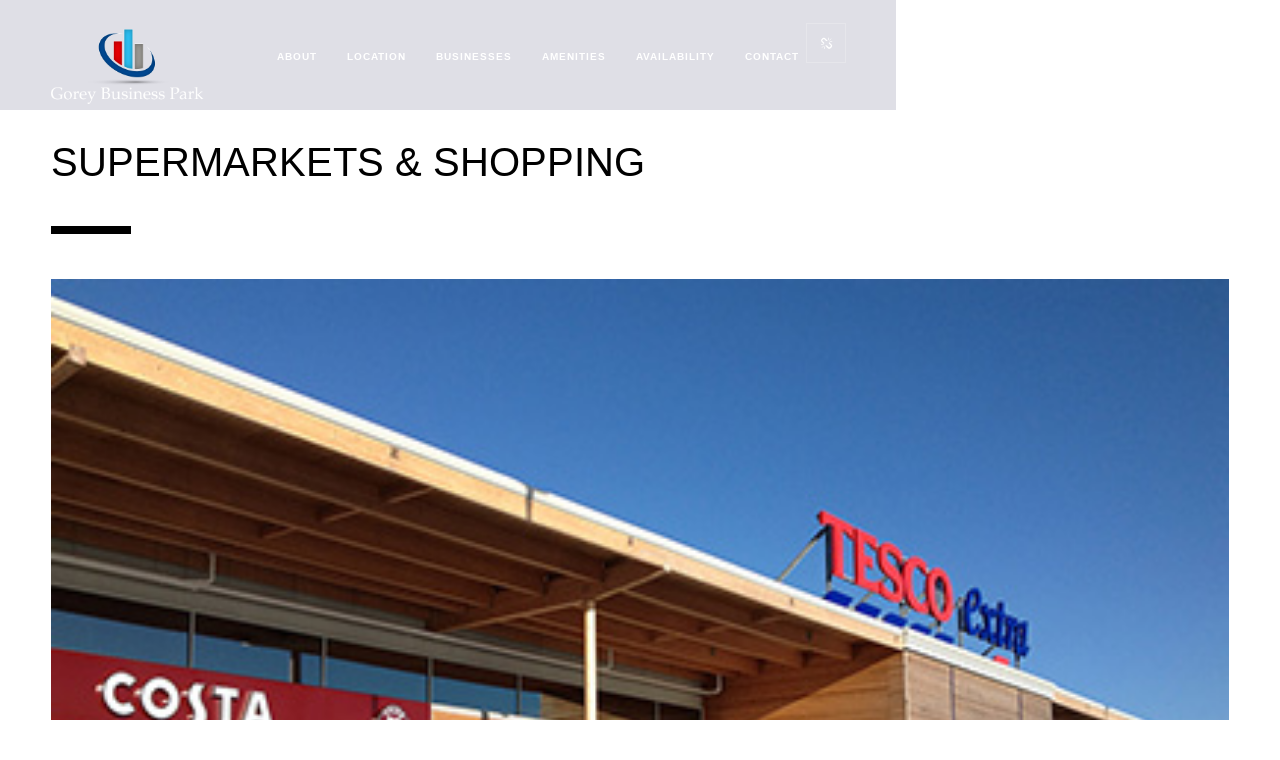

--- FILE ---
content_type: text/css
request_url: https://gbp.ie/wp-content/themes/monolit/style.css
body_size: 20212
content:
/*

Theme Name: Monolit
Theme URI: https://demowp.cththemes.net/monolit/
Author: Cththemes
Author URI: http://themeforest.net/user/cththemes
Description: Monolit – Creative Responsive Architecture Wordpress Theme is perfect if you like a clean and modern design. This theme is ideal for architects, furniture designers, photographers, and those who need an easy, attractive and effective way to share their work with clients.
Version: 1.7
Tags: custom-background, custom-menu, editor-style, featured-images, post-formats, sticky-post, theme-options, translation-ready
Text Domain: monolit
Domain Path: /languages/
License: GNU General Public License version 3.0
License URI: http://www.gnu.org/licenses/gpl-3.0.html
*/

@charset "utf-8";
/*======================================
 	++WP Reset ++
  	+++Fonts +++
	++++General Styles++++
	++++Typography ++++
	++++Page preload ++++
	++++Content Styles ++++
	++++Responsive iframes ++++
	++++ Item hover++++
	++++Header++++
	++++Navigation ++++
	++++Home+++++
	++++Page title +++++
	++++Services ++++
	++++Portfolio++++
	++++Skills ++++
	++++Team ++++
	++++Footer++++
	++++Map ++++
	++++Contact ++++
	++++Facts ++++
	++++blog ++++
	++++Share ++++
	++++Responsive ++++
*/
/*-------------WP Reset ---------------------------------------*/
.alignnone {}
.aligncenter,
div.aligncenter {display: block;margin-left: auto;margin-right: auto;}
.alignright {display: inline;float: right;}
.alignleft {display: inline;float: left;}
a img.alignright {}
a img.alignnone {}
a img.alignleft {}
a img.aligncenter {}
.wp-caption {max-width: 100%;}
.wp-caption.alignnone {}
.wp-caption.alignleft {}
.wp-caption.alignright {}
.wp-caption img {}
.wp-caption p.wp-caption-text {font-size: 90%;}
.gallery-caption{}
.bypostauthor{}
/* Text meant only for screen readers. */
.screen-reader-text {
    clip: rect(1px, 1px, 1px, 1px);
    position: absolute !important;
    height: 1px;
    width: 1px;
    overflow: hidden;
}

.screen-reader-text:focus {
    background-color: #f1f1f1;
    border-radius: 3px;
    box-shadow: 0 0 2px 2px rgba(0, 0, 0, 0.6);
    clip: auto !important;
    color: #21759b;
    display: block;
    font-size: 14px;
    font-size: 0.875rem;
    font-weight: bold;
    height: auto;
    left: 5px;
    line-height: normal;
    padding: 15px 23px 14px;
    text-decoration: none;
    top: 5px;
    width: auto;
    z-index: 100000; /* Above WP toolbar. */
}
table th, table td{
    padding: 5px;
}
#wp-calendar {
    width: 100%;
}
#wp-calendar tbody td,#wp-calendar thead th {text-align: center;padding: 10px;}

.widget_search button[type="submit"] {
    border-width: 2px;
}
.mb-15{
    margin-bottom: 15px;
}
.widget_categories select,
.widget_archive select {width: 100%;}
.sidebar .widget *{
    max-width: 100%;
}
.cth-single .blog-text img,
.cth-page .blog-text img,
.sidebar .widget img,
.cth-single img,
.cth-page img {max-width:100%;height: auto;} 
.sidebar ul {
    list-style: none;
    padding-left:0px;
}
.sidebar ul ul {
    padding-left:15px;
}
.sidebar ul li{padding-bottom: 8px; margin-bottom: 15px;}
.sidebar ul.children,.sidebar ul.sub-menu {margin-top: 15px;padding-top: 8px;}
.sidebar ul.children > li:last-child,.sidebar ul.sub-menu > li:last-child {margin-bottom: 0px;padding-bottom: 0px;}
.widget_archive ul li a,
.widget_categories ul li a,
.widget_pages ul li a,
.widget_meta ul li a,
.widget_recent_comments ul li a,
.widget_recent_entries ul li a,
.widget_rss ul li a,
.widget_nav_menu ul li a
{
    display: inline-block;

}
.widget_rss ul li a{display: block;}
.display-posts .sticky .section-title.dec-title:before{background:#359A34;}
/*body * {
	-ms-word-wrap:break-word;
	word-wrap:break-word
}*/
.post .blog-text h1, .post .blog-text h2, .post .blog-text h3, .post .blog-text h4, .post .blog-text h5, .post .blog-text h6 ,
.page .blog-text h1, .page .blog-text h2, .page .blog-text h3, .page .blog-text h4, .page .blog-text h5, .page .blog-text h6 {
    margin-bottom: 10px;
    line-height: 140%;
    font-weight: 600;
}
table {
	border: 1px solid #ddd;
	-webkit-border-radius: 4px;
	-moz-border-radius: 4px;
	border-radius: 4px;
}
table th,table td {
    padding: 8px;
    border-top: 1px solid #ddd;
    border-left: 1px solid #ddd;
    vertical-align: top;
    text-align: left;
    line-height: 18px;
}
table thead:first-child tr:first-child th, table tbody:first-child tr:first-child th, table tbody:first-child tr:first-child td {
    border-top: 0;
}
table thead tr th:first-child, table tbody tr th:first-child, table tbody tr td:first-child
{
	border-left: 0px;
}
table thead:last-child tr:last-child th:last-child,table tbody:last-child tr:last-child td:last-child {
    -webkit-border-radius: 0 0 4px 0;
    -moz-border-radius: 0 0 4px 0;
    border-radius: 0 0 4px 0;
}
table thead {font-weight: 700;}
table tfoot {font-weight: 600;}
a {
	color: #337ab7;
}
a:hover, a:focus{
	color: #23527c;
	text-decoration: underline;
}
dt, dd {
    line-height: 20px;
}
dt {
    font-weight: bold;
}
dd {
    margin-left: 10px;
}
li {line-height: 1.5;}
strong {font-weight: bold;}
address {
    display: block;
    margin-bottom: 20px;
    font-style: normal;
    line-height: 20px;
}
abbr[title], abbr[data-original-title] {
    cursor: help;
    border-bottom: 1px dotted #999999;
}
abbr, tla, acronym {
    text-decoration: underline;
    cursor: help;
}
cite, q {
    font-style: italic;
}
code, pre {
    padding: 0 3px 2px;
    font-family: Georgia, "Times New Roman", Times, serif;
    font-size: 12px;
    color: #333333;
    -webkit-border-radius: 3px;
    -moz-border-radius: 3px;
    border-radius: 3px;
}
code {
    padding: 2px 4px;
    color: #d14;
    white-space: nowrap;
    background-color: #f7f7f9;
    border: 1px solid #e1e1e8;
}
em {
    font-style: italic;
}
ins {
    background-color: rgba(254,255,0,0.68);
    text-decoration: none;
}
pre{
	display: block;
    padding: 9.5px;
    margin: 0 0 10px;
    font-size: 13px;
    line-height: 20px;
    word-break: break-all;
    word-wrap: break-word;
    white-space: pre;
    white-space: pre-wrap;
    background-color: #f5f5f5;
	border:1px solid rgba(0,0,0,0.15);
	-webkit-border-radius: 4px;
    -moz-border-radius: 4px;
    border-radius: 4px;
}
sub, sup {
    position: relative;
    font-size: 75%;
    line-height: 0;
    vertical-align: baseline;
}
sub {
    bottom: -0.25em;
}
sup {
    top: -0.5em;
}
.gallery-columns-1 .gallery-item{width: 100%;padding: 2px;margin-bottom: 20px;}
.gallery-columns-2 .gallery-item{width: 50%;padding: 2px;margin-bottom: 20px;}
.gallery-columns-3 .gallery-item{width: 33.33%;padding: 2px;margin-bottom: 20px;}
.gallery-columns-4 .gallery-item{width: 25%;padding: 2px;margin-bottom: 20px;}
.gallery-columns-5 .gallery-item{width: 20%;padding: 2px;margin-bottom: 20px;}
.gallery-columns-6 .gallery-item{width: 16.66%;padding: 2px;margin-bottom: 20px;}
.gallery-columns-7 .gallery-item{width: 14.28%;padding: 2px;margin-bottom: 20px;}
.gallery-columns-8 .gallery-item{width: 12.5%;padding: 2px;margin-bottom: 20px;}
.gallery-columns-9 .gallery-item{width: 11.11%;padding: 2px;margin-bottom: 20px;}
.sidebar .widget a,.sidebar .widget a:focus,.sidebar .widget a:hover {color: #000;}

.row.full-height > .wpb_column,.row.full-height > .wpb_column > .vc_column-inner,.row.full-height > .wpb_column > .vc_column-inner > .wpb_wrapper,
.wpb_column.full-height > .vc_column-inner,.wpb_column.full-height > .vc_column-inner > .wpb_wrapper {height: 100%;}
.full-height > .wpb_wrapper {height: 100%;}
.monolit_sec .wpb_content_element {margin-bottom: 0px;}

.vc_column-inner > .wpb_wrapper {
    float: left;
    width: 100%;
}

.vc_row.wpb_row{
	position:relative;
	z-index:5;
}   

/*-------------Import fonts ---------------------------------------*/
@import url(https://fonts.googleapis.com/css?family=Roboto:400,300,200,100,400italic,700,900|Muli&subset=latin,vietnamese,latin-ext,cyrillic,cyrillic-ext,greek-ext,greek);
/*-------------General Style---------------------------------------*/
html{
	height:100%;
	overflow-x:hidden !important;
}
body{
	margin: 0;
	padding: 0;
	font-family: 'Roboto', sans-serif;
	font-weight: 400;
	font-size: 12px;
	color: #000;
	background:#1B1B1B;
	height:100%;
	/*text-align:center;*/
	text-align:left;
}
@-o-viewport {width: device-width;}
@-ms-viewport {width: device-width;}
@viewport {width: device-width;}

/*--------------Typography--------------------------------------*/
h1 {
	/*font-size: 4.46666666667em;*/ /*54px*/
	font-size: 38.5px;
	text-transform: uppercase;
	font-weight: 400;
	line-height: 1.17em;
}
h2 {
	/*font-size: 3.2em;*/ /*38px*/
	font-size: 24px;
	font-weight: 300;
}
h3 {
	/*font-size: 1em;*/ /*16px*/
	font-size: 24.5px;
}
h4 {
	/*font-size: 0.9em;*/ /*11px*/
	font-size: 17.5px;
	font-weight: 200;
}
h5 {
	/*font-size: 0.8em;*/ /*10px*/
	font-size: 14px;
	font-weight: 200;
}
h6 {
	/*font-size: 0.6em;*/ /*7px*/
	font-size: 11.9px;
	font-weight: 200;
}
p {
	text-align:left;
	font-size:12px;
	/*font-size:14px;*/
	line-height:24px;
	padding-bottom:10px;
}
blockquote {
	/*float:left;*/
	padding: 10px 20px;
	margin: 0 0 20px;
	font-size: 17.5px;
	border-left: 15px solid #eee;
}
blockquote p {
	font-family: Georgia, "Times New Roman", Times, serif;
	font-style:italic;
	color:#494949;
}
/* ---------Page preload--------------------------------------*/
.loader {
	position:fixed;
	top:50% !important;
	left:50%;
	width:105px;
	height:8px;
	z-index:100;
	font-size:34px;
	opacity:0.8;
	margin:-4px 0 0 -53px;
}
#movingBallG{
	position:relative;
	width:105px;
	height:8px;
}
.movingBallLineG{
	position:absolute;
	left:0px;
	top:3px;
	height:1px;
	width:105px;
	background:rgba(255,255,255,0.21);
}
.movingBallG{
	background:#fff;
	position:absolute;
	top:0;
	left:0;
	width:8px;
	height:8px;
	-moz-border-radius:4px;
	-moz-animation-name:bounce_movingBallG;
	-moz-animation-duration:1.3s;
	-moz-animation-iteration-count:infinite;
	-moz-animation-direction:linear;
	-webkit-border-radius:4px;
	-webkit-animation-name:bounce_movingBallG;
	-webkit-animation-duration:1.3s;
	-webkit-animation-iteration-count:infinite;
	-webkit-animation-direction:linear;
	-ms-border-radius:4px;
	-ms-animation-name:bounce_movingBallG;
	-ms-animation-duration:1.3s;
	-ms-animation-iteration-count:infinite;
	-ms-animation-direction:linear;
	-o-border-radius:4px;
	-o-animation-name:bounce_movingBallG;
	-o-animation-duration:1.3s;
	-o-animation-iteration-count:infinite;
	-o-animation-direction:linear;
	border-radius:4px;
	animation-name:bounce_movingBallG;
	animation-duration:1.3s;
	animation-iteration-count:infinite;
	animation-direction:linear;
}
@-moz-keyframes bounce_movingBallG{
	0%{
		left:0px;
	}
	50%{
		left:97px;
	}
	100%{
		left:0px;
	}
}
@-webkit-keyframes bounce_movingBallG{
	0%{
		left:0px;
	}
	50%{
		left:97px;
	}
	100%{
		left:0px;
	}
}
@-ms-keyframes bounce_movingBallG{
	0%{
		left:0px;
	}
	50%{
		left:97px;
	}
	100%{
		left:0px;
	}
}
@-o-keyframes bounce_movingBallG{
	0%{
		left:0px;
	}
	50%{
		left:97px;
	}
	100%{
		left:0px;
	}
}

@keyframes bounce_movingBallG{
	0%{
		left:0px;
	}
	50%{
		left:97px;
	}
	100%{
		left:0px;
	}
}
/* ---------Content Styles--------------------------------------*/
#main{
	height:100%;
	width:100%;
	position:absolute;
	float:left;
	top:0;
	left:0;
	z-index:2;
	opacity:0;
}
#main.hide-loader {
	opacity: 1;
}
#wrapper{
	height:100%;
	margin-left:0;
	vertical-align:top;
	position: absolute;
	left:0;
	top:0;
	right:0;
	z-index:2;
	width:100%;
}
.content-holder{
	vertical-align: top;
	position: absolute;
	left:0;
	top: 0;
	right: 0;
	z-index: 2;
	height: 100%;
	padding:0 0 0 80px;
	-webkit-transition: all 400ms linear;
    -moz-transition: all 400ms linear;
    -o-transition: all 400ms linear;
    -ms-transition: all 400ms linear;
    transition: all 400ms linear;
}
.hide-left-bar .content-holder {padding-left: 0px;}
.container{
	max-width: 1224px;
	width:92%;
	margin:0 auto;
	position: relative;
	z-index:2;
}
.shop-header-nobg,
.content {
	width:100%;
	position:relative;
	z-index:3;
	float:left;
	background:#fff;
}
.shop-header-nobg {
	padding-top: 120px;
}
.shop-header-nobg + .header-shop > section {
	padding-top: 50px;
}
.shop-header-nobg .page-title h1 {
	color: #000;
}
.shop-header-nobg .page-title .creat-list a:before {
	background: #000;
}
.pad-con {
	padding-top:80px;
}
.content:before {
	content:'';
    position: absolute;
    display: block;
    top: 0;
    height: 100%;
    z-index: 20;
    width: 7px;
    left: 42px;
    background-repeat: repeat-y;
  	background-image: url(images/bg-dec.png);
	opacity:0.5;
}
.no-bg-con:before {
	display:none;
}
.dark-bg {
	background:#1B1B1B;
}
.dark-bg .overlay {
	opacity:0.8;
}
.full-height {
	height:100%;
}
.parallax-inner {
	position:absolute;
	top:0;
	left:0;
	width:100%;
	height:100%;
	z-index:1;
	overflow:hidden;
}
.parallax-inner .bg {
	height:150%;
	top:-25%;
}
.monolit_fulh_sec .parallax-inner .bg {
	height:100%;
	top:0;
}
.bg {
	position:absolute;
	top:0;
	left:0;
	width:100%;
	height:100%;
	background-size: cover;
	background-attachment: scroll  ;
	background-position: center  ;
	background-repeat:repeat;
	background-origin: content-box;
}
.full-height-parallax {
	position: absolute;
	top:0;
	left:0;
	width:100%;
	height:100%;
	overflow:hidden;
	z-index:2;
}
.respimg {
	max-width: 100%;
	width:100%;
	height:auto;
}
.overlay {
	position:absolute;
	top:0;
	left:0;
	width:100%;
	height:100%;
	background:#000;
	opacity:0.2;
}
section {
	float:left;
	width:100%;
	position:relative;
	padding:120px 0;
	overflow:hidden;
}
.parallax-section {
 	padding:250px 0;
}
.no-sec-padding section {
	padding: 0px 0px;
}
/*.parallax-section.header-video {height: 100%;}*/
.align-text {
	text-align:left;
}
.no-border {
	border:none !important;
}
.no-padding {
	padding:0 !important;
}
.no-margin {
	margin: 0 !important;
}
.btn {
	float:left;
	padding:12px 23px;
	line-height:17px;
	letter-spacing:2px;
	font-weight:700;
	font-size:11px;
	color:#000;
	letter-spacing:1px;
	-webkit-transition: all 400ms linear;
    -moz-transition: all 400ms linear;
    -o-transition: all 400ms linear;
    -ms-transition: all 400ms linear;
    transition: all 400ms linear;
	border:1px solid #000;
	text-align: center;
	text-decoration: none;
}
.btn:before {
	content:'';
	position:absolute;
	top:0;
	left:0;
	width:0;
	height:100%;
	background:#000;
	-webkit-transition: all 200ms linear;
    -moz-transition: all 200ms linear;
    -o-transition: all 200ms linear;
    -ms-transition: all 200ms linear;
    transition: all 200ms linear;
	z-index:-1;
	 -webkit-transition-delay: 200ms; /* Safari */
    transition-delay: 200ms;
}
.btn:hover:before {
	width:100%;
}
.btn:focus,
.btn:hover {
	color:#fff;
	text-decoration: none;
}
.anim-button {
	overflow:hidden;
 	-moz-background-clip: padding;
    -webkit-background-clip: padding-box;
    background-clip: padding-box;
    vertical-align: middle;
    max-width: 100%;
    overflow: hidden;
    outline: none;
 	width: auto;
}
.anim-button i {
 	top:-100%;
	position:absolute;
	left:0;
	width:100%;
	height:100%;
	line-height:40px;
	text-align:center !important;
	font-size:16px;
}
.wt-btn {
	color:#fff;
	border:2px solid #fff;
}
.anim-button i , .anim-button span {
	-webkit-transition: all 200ms linear;
    -moz-transition: all 200ms linear;
    -o-transition: all 200ms linear;
    -ms-transition: all 200ms linear;
    transition: all 200ms linear;
}
.anim-button span {
	float:left;
	width:100%;
	position:relative;
	top:0;
}
.anim-button:hover span{
	top:100px;
}
.anim-button:hover i{
	top:0;
}
.custom-link-holder {
	float:left;
	width:100%;
	position:relative;
	margin-top:50px;
	padding-top:50px;
	text-align: center;
}
.custom-link-holder:before{
	content:'';
	position:absolute;
	top:0;
	left:0;
	width:50%;
	height:1px;
	background:#000;
}
.custom-link-holder a {
	float:none;
	display: inline-block;
}
.parallax-item  , .paralax-media{
	float:left;
	width:100%;
	position:relative;
}
.parallax-item {
	margin-bottom:70px;
}
.parallax-deck {
	position:absolute;
	bottom:0;
	padding:50px;
	z-index:3;
}
.left-direction .parallax-deck{
	right:-30%;
}
.right-direction .parallax-deck{
	left:-30%;
}
.parallax-deck-item {
	float:left;
	max-width:550px;
}
.paralax-wrap  {
	float:left;
	width:100%;
	opacity:0.6;
	padding-top:50px;
}
.parallax-deck-item h3 {
	font-size: 50px;
    line-height: 64px;
    text-transform: uppercase;
	float:left;
    text-align: left;
    width: 100%;
    color: #000;
    font-weight: 300;
	position:relative;
    -moz-box-sizing: border-box;
    -webkit-box-sizing: border-box;
    box-sizing: border-box;
	margin-bottom:40px;
}
.parallax-deck-item h3:before {
	content:'';
	position:absolute;
	top:-50px;
	left:0;
	width:50px;
	height:1px;
	background:#000;
}
.parallax-deck-item h3 strong {
    font-weight: bold;
}
.parallax-box {
	position:relative;
	left:-20%;
	z-index:-1;
	float:left;
	width:100%;
}
.parallax-box.slider-box {
	z-index:3;
}
.parallax-box.r-align {
	left:20%;
}
.parallax-box.r-center {
	left:0;
}
.parallax-box img {
	opacity:0.6;
}
.parallax-box.slider-box img {
	opacity:1;
}
.parallax-dec {
	position:absolute;
	top:-30px;
	right:-30px;
	width:100%;
	height:100%;
	border:2px solid #000;
	opacity:0.8;
	z-index:-1;
}
.section-title {
    font-size: 40px;
    line-height: 64px;
    text-transform: uppercase;
	float:left;
	margin-bottom:30px;
    text-align: left;
    width: 100%;
    color: #000;
    font-weight: 100;
    -moz-box-sizing: border-box;
    -webkit-box-sizing: border-box;
    box-sizing: border-box;
}
.section-title.dec-title {
	padding-bottom:50px;
}
.section-title.dec-title span {
	position:relative;
}
.section-title.dec-title.algn-right span:before {
	content:'';
	position:absolute;
	bottom:-50px;
	left:0;
	width:80px;
	height:8px;
	background:#000;
}
.dark-bg .section-title.dec-title.algn-right span:before {background: #fff;}
.section-title.dec-title {position: relative;}
.section-title.dec-title:before {
	content:'';
	position:absolute;
	bottom:10px;
	left:0;
	width:80px;
	height:8px;
	background:#000;
}

.dark-bg .section-title.dec-title:before {background: #fff;}
.section-title.dec-title.algn-right:before,.dark-bg .section-title.dec-title.algn-right:before {display: none;}
/*.post .section-title.dec-title span:before {display: none;}*/
.algn-right {
	text-align:right;
}
.section-title a {color: #000;text-decoration: none !important;}
.dark-bg .section-title ,.dark-bg .section-title a , .dark-bg{
	color:#fff;
}
.section-title strong {
    font-weight: bold;
}
.particular {
	position:fixed;
	top:0;
	left:0;
	width:100%;
	height:100%;
	z-index:-1;
	display:none;
}
/* ---------responsive iframes--------------------------------------*/
.resp-video-holder {
	max-width: 100%;
	float: left;
	width: 100%;
	position: relative;
}
.gallery-item .resp-video-holder {padding: 2px;}
.resp-video {
    position: relative;
    padding-bottom: 56.25%;
    padding-top: 30px; height: 0; overflow: hidden;
	margin-bottom:20px;
}
.resp-video-holder .resp-video {margin-bottom: 0px;}
.resp-video-holder iframe {max-width: 100%;}
.resp-video iframe,
.resp-video object,
.resp-video embed {
    position: absolute;
    top: 0;
    left: 0;
    width: 100%;
    height: 100%;
}
/*------item hover ------------------------------------------------*/
.box-item {
	float:left;
	width:100%;
}
.box-item a {
	float:left;
	width:100%;
	height:100%;
	position:relative;
	overflow:hidden;
}
.box-item a img  , .serv-item img{
	position:relative;
	z-index:1;
	-webkit-transition: all 4000ms cubic-bezier(.19,1,.22,1) 0ms;
  	-moz-transition: all 4000ms cubic-bezier(.19,1,.22,1) 0ms;
  	transition: all 4000ms cubic-bezier(.19,1,.22,1) 0ms;
}
.box-item a .overlay {
	opacity:0;
	z-index:2;
	-webkit-transition: all 200ms linear;
    -moz-transition: all 200ms linear;
    -o-transition: all 200ms linear;
    -ms-transition: all 200ms linear;
    transition: all 200ms linear;
}
.box-item a:hover .overlay {
	opacity:0.3;
}
.box-item a:hover img {
	-webkit-transform: scale(1.05);
	-moz-transform:scale(1.05);
	transform: scale(1.05);
}
/*------ Header  ------------------------------------------------*/
header.monolit-header{
	position:fixed;
	top:0;
	left:0;
	z-index:20;
	height:80px;
	width:70%;
	background:#000;
	-webkit-transform: translate3d(0,0,0);
}
header.fw-head {
	width:100%;
}
header.monolit-header:before {
	content:'';
	position:absolute;
	bottom:0;
	width:50px;
	height:1px;
	left:15px;
	background:rgba(255,255,255,0.21);
	-webkit-transition: all 500ms linear;
    -moz-transition: all 500ms linear;
    -o-transition: all 500ms linear;
    -ms-transition: all 500ms linear;
    transition: all 500ms linear;
}
.vis-header-b:before {
	width:97%;
}
.header-inner {
	float:left;
	padding-left:80px;
}
.hide-left-bar .header-inner {padding-left: 42px;}
.hide-left-bar header.monolit-header:before {display: none;}
.logo-holder {
	float:left;
	position:relative;
	width:90px;
	z-index:21;
	top:20px;
	max-width: 200px;
}
.logo-holder img {
	width:100%;
	height:auto;
}
.dynamic-title {
	display:none;
}
/*------ navigation  ------------------------------------------------*/
.nav-holder {
	float:right;
	position:relative;
	top:22px;
	left:50px;
}
nav {
	position:relative;
	float:left;
	width:100%;
}
nav ul.monolit_main-nav {padding-left: 0px;list-style: none;}
nav li{
	float:left;
	position:relative;
}
nav li ul {
	margin: 30px 0 0 0;
	opacity: 0;
	visibility: hidden;
	position: absolute;
	min-width:190px;
	padding-top: 58px;
	padding-bottom: 20px;
	left: 0;
	z-index: 0;
	background: rgba(0,0,0,0.91);
	padding-left: 0px;
	transition: all .2s ease-in-out;
	list-style: none;
}
nav li ul:before {
	content:'';
	position:absolute;
	bottom:12px;
	left:10px;
	right:10px;
	background:rgba(255,255,255,0.21);
	height:1px;
}
nav li:hover > ul {
	opacity: 1;
	visibility: visible;
	margin: 0;
}
nav li ul li ul {
	top: 0;
	left: 100%;
	padding-top:10px;
}
nav li ul li:hover  > ul  {
	opacity: 1;
	visibility: visible;
	left: 100%;
}
nav li ul li {
	float: none;
	display: block;
	border: 0;
}
nav li a {
	float: left;
	padding: 10px 15px;
	line-height: 1;
	font-size: 10px;
	text-transform: uppercase;
	letter-spacing: 1px;
	color: #fff;
	font-family: 'Muli', sans-serif;
	font-weight:600;
	position:relative;
	z-index:2;
	-webkit-transition: all 100ms linear;
    -moz-transition: all 100ms linear;
    -o-transition: all 100ms linear;
    -ms-transition: all 100ms linear;
    transition: all 100ms linear;
    text-align: center;
    text-decoration: none;
}
nav li ul a {
	width:100%;
	text-align:left;
	padding:9px 12px;
	font-weight:300;
}
nav li a:before {
	content:'';
	position:absolute;
	bottom:-4px;
	left:15px;
	width:0;
	height:1px;
	background:rgba(255,255,255,0.41);
	-webkit-transition: all 300ms linear;
    -moz-transition: all 300ms linear;
    -o-transition: all 300ms linear;
    -ms-transition: all 300ms linear;
    transition: all 300ms linear;
}
.nav-holder nav li a.ancestor-act-link:before,
.nav-holder nav li a.parent-act-link:before,
.nav-holder nav li a.act-link:before {
	width:25px;
}
nav li ul a:before  {
	display:none;
}
nav li ul a.ancestor-act-link,
nav li ul a.parent-act-link,
nav li ul a.act-link {
	/*color:#000;*/
	color:#fff;
	font-weight:600;
}
nav li a:focus,
nav li a:hover {
	color:rgba(255,255,255,0.61);
	text-decoration: none;
}
/*------ Home -------------------------------------------------*/
.hero-wrap {
	float:left;
	width:100%;
	height:100%;
	position:relative;
	overflow:hidden;
	z-index:2;
	text-align: center;
}
.hero-wrap .overlay {
	z-index:2;
}
.hero-wrap-item {
	float:left;
	width:100%;
	position:relative;
	z-index:12;
}
.home-slider-loop .hero-wrap-item {
	-webkit-transition: all 1200ms linear;
    -moz-transition: all 1200ms linear;
    -o-transition: all 1200ms linear;
    -ms-transition: all 1200ms linear;
    transition: all 1200ms linear;

	left: 20%;
} 
.home-slider-loop.owl-loading .hero-wrap-item,
.home-slider-loop .active .hero-wrap-item {
	left: 0;
}
.center-item {
	top:50%;
}
.nFound-page-wrap {
	top:36%;
}
.hero-wrap-item h2 {
	color:#fff;
	font-size:38px;
	text-transform:uppercase;
	font-weight:600;
	letter-spacing:2px;
	font-family: 'Muli', sans-serif;
	padding-bottom:10px;
    position:relative;
	z-index:12;
}
.hero-wrap-item h3 , .hero-wrap-item h3 a {
	color:#fff;
	font-size:18px;
	text-transform:uppercase;
	font-weight:200;
	letter-spacing:18px;
	padding-left:6px;
}
.hero-wrap-item h3 a {
	letter-spacing:2px;
	font-size:
}
.nFound-Page  {
	display:inline-table;
	font-size:150px;
	text-transform:uppercase;
	color:#fff;
}
.hero-scroll-link {
	position: absolute;
	bottom:50px;
	left:50%;
	width:40px;
	height:40px;
	line-height:40px;
	color:#fff;
	font-size:12px;
	margin-left:-20px;
	z-index:9;
	border:1px solid rgba(255,255,255,0.21);
}
.hero-scroll-link:focus,.hero-scroll-link:hover {color: #fff;text-decoration: none;}
.hero-wrap-image-slider-holder  , .slideshow-item  {
	position:absolute;
	top:0;
	left:0;
	width:100%;
	height:100%;
	z-index:1;
}
.home-slider-loop,
.hero-wrap-image-slider,  .hero-wrap-text-slider-holder  , .hero-wrap-text-slider , .hero-wrap-text-slider-holder    {
	position:relative;
	width:100%;
	height:100%;
	float:left;
}
.hero-wrap-image-slider-holder {
	background:#000;
}
.hero-wrap-text-slider-holder {
	z-index:3;
}
.hero-link {
	margin-top:30px;
	display:inline-table;
	padding:10px 6px;
	color:#fff;
	border-top:1px solid #fff;
	border-bottom:1px solid #fff;
}
.hero-link:focus,
.hero-link:hover {
	color:rgba(255,255,255,0.51);
	text-decoration: none;
}
.media-container {
	position:absolute;
	top:0;
	left:0;
	width:100%;
	height:100%;
	overflow:hidden;
	z-index:-1;
}
.media-container.header-video {height: 110%;top: -20%;}
.video-mask {
	position:absolute;
	top:0;
	left:0;
	width:100%;
	height:100%;
	z-index:1;
}
.mob-bg {
	display:block;
}
.background-vimeo + .mob-bg {
	display: none;
}
.video-holder{
    position: absolute;
    width: 100%;
    height: 100%;
    display: block;
    overflow: hidden !important;
    top: 0;
    left: 0;
    padding: 0 !important;
}
.video-holder iframe  {
    position: absolute;
    top: -75px;
    left: 50%;
    width: 100%;
    height: 100%;
    display: block;
	overflow:hidden;
}
.fullwidth-slider-holder , .single-slider-holder {
	float:left;
	width:100%;
	position:relative;
}
.fullwidth-slider-holder .item {
	position:relative;
}
.full-width-holder {
	float:left;
	width:100%;
	position:relative;
}
.single-slider-holder {
	margin-bottom:20px;
}
.type-post .single-slider-holder {margin-bottom: 0px;}
.single-slider .item {
	position:relative;
}
article {
	float:left;
	margin-top:10px;
	width:100%;
	position:relative;
}
/*------ Page title  ------------------------------------------------*/
.page-title {
	float:left;
	width:100%;
	position:relative;
	z-index:5;
}
.page-title .creat-list a:before {
	background:#fff;
}
.page-title .creat-list {
	position:relative;
	top:20px;
}
.parallax-section  .page-title , .parallax-section .creat-list a {
	color:#fff;
}
.page-title h1,
.page-title h2 {
    font-size: 40px;
    text-transform: uppercase;
	float:left;
	margin-bottom:30px;
    text-align: left;
    width: 100%;
    color: #fff;
    font-weight: 100;
	text-align:left;
	position:relative;
    -moz-box-sizing: border-box;
    -webkit-box-sizing: border-box;
    box-sizing: border-box;
}
.page-title h1:before,
.page-title h2:before {
	content:'';
	position:absolute;
	bottom:-20px;
	left:0;
	width:80px;
	height:4px;
	background:#fff;
}
.parallax-section  .page-title {
	color:#fff;
}
.page-title h1 strong,
.page-title h2 strong {
	font-weight:bold;
}
/*------ services  ------------------------------------------------*/
 .services-holder  {
	 float:left;
	 width:100%;
	 position:relative;
	 margin-top:60px;
	 padding-bottom:40px;
	 border-bottom:1px solid #eee;
}
.serv-item {
	float:left;
	width:50%;
	position:relative;
	padding:10px 20px 10px 0;
	overflow:hidden;
	text-align: center;
}
.service-one-cols .serv-item {width: 100%;}
.service-two-cols .serv-item {width: 50%;}
.service-three-cols .serv-item {width: 33.333%;}
.service-four-cols .serv-item {width: 25%;}
.service-six-cols .serv-item {width: 16.666%;}
.serv-item img {
	position:relative;
	max-width: 100%;
	width:100%;
	height:auto;
}
.serv-item-inner {
	float:left;
	width:100%;
	position:relative;
	overflow:hidden;
}
.serv-item-inner:before {
	content:'';
	position:absolute;
	top:0;
	left:0;
	width:100%;
	height:100%;
	background:rgba(0,0,0,0.21);
	z-index:2;
}
.act-ser .serv-item-inner:before  {
	background:rgba(0,0,0,0.41);
}
.ser-title {
	position:absolute;
	bottom:20px;
	z-index:3;
	width:100%;
	left:0;
}
.act-ser  .ser-title {
	bottom:50px;
}
.ser-title h3 {
	color:#fff;
	font-size:18px;
	font-weight:400;
	text-transform:uppercase;
	position:relative;
	display:inline-table;
}
.ser-title h3:before {
	content:'';
	position:absolute;
	width:100%;
	height:2px;
	background:#fff;
	top:-6px;
	left:0;
	background:#fff;
}
.act-ser  .ser-title h3:before  {
	width:0;
}
.serv-post {
	 float:left;
	 width:100%;
	 position:relative;
	 margin-top:30px;
}
.serv-details {
	float:left;
	width:100%;
	position:relative;
	display:none;
	text-align:left;
}
.serv-details h3 {
	font-size:15px;
	text-transform:uppercase;
	font-family: 'Muli', sans-serif;
	font-weight:600;
	padding-bottom:10px;
}
.ser-list {
	list-style: circle;
	float:left;
	width:100%;
	padding:10px 0 10px 14px;
}
.ser-list li {
	width:100%;
	float:left;
	margin-bottom:4px;
	font-family: 'Muli', sans-serif;
	color:#000;
	padding-left:10px;
 	font-weight:800;
	font-size:11px;
}
.price {
	float:left;
	margin-top:10px;
	padding:10px 14px;
	border:2px solid #000;
	font-weight:800;
	text-transform:uppercase;
	font-size:10px;
}

.serv-item:hover img {
	-webkit-transform: scale(1.05);
	-moz-transform:scale(1.05);
	transform: scale(1.05);
}
/*------ Porfolio  ------------------------------------------------*/
.gallery-items {
	float:left;
	width:100%;
	background:#fff;
	position:relative;
}
.gallery-items a {
	cursor:pointer;
}
.grid-item-holder {
	 float:left;
	 width:100%;
	 height:auto;
	 position:relative;
	 padding:2px;
}
.grid-big-pad .grid-item-holder {padding:4px;}
.grid-none-pad .grid-item-holder {padding:0px;}
.gallery-item , .grid-sizer {
	width: 25%;
	position:relative;
	overflow:hidden;
	float:left;
}
.gallery-item-second,
.grid-sizer-second {
	width: 50%;
}
.gallery-item-three,
.grid-sizer-three {
	width: 75%;
}
.one-columns .gallery-item,.one-columns .grid-sizer,
.one-columns .gallery-item-second,
.one-columns .grid-sizer-second,
.one-columns .gallery-item-three,
.one-columns .grid-sizer-three{width: 100%;}
.two-columns .gallery-item,.two-columns .grid-sizer,
.two-columns .gallery-item-second,
.two-columns .grid-sizer-second,
.two-columns .gallery-item-three,
.two-columns .grid-sizer-three {
	width:50%;
}
.three-columns .gallery-item,.three-columns .grid-sizer {
	width:33.333%;
}
.three-columns .gallery-item-second,
.three-columns .grid-sizer-second {
	width:66.666%;
}
.three-columns .gallery-item-three,
.three-columns .grid-sizer-three {
	width:100%;
}
.five-columns .gallery-item,.five-columns .grid-sizer {
	width:20%;
}
.five-columns .gallery-item-second,
.five-columns.grid-sizer-second {
	width:40%;
}
.five-columns .gallery-item-three,
.five-columns.grid-sizer-three {
	width:60%;
}
.gallery-item img, .grid-sizer img {
	width: 100%;
	height: auto;
	position:relative;
	z-index:2;
}


.four-coulms .gallery-item , .four-coulms .grid-sizer{
	width:25%;
}
.three-coulms .gallery-item , .three-coulms .grid-sizer{
	width:33.333%;
}
.three-coulms .gallery-item-second {
	width:66.666%;
}
.port-desc-holder {
	position: absolute;
	top:0;
	bottom:0;
	left:2px;
	right:0;
	opacity:0;
	z-index:22;
	overflow:hidden;
	-webkit-transition: all 300ms linear;
    -moz-transition: all 300ms linear;
    -o-transition: all 300ms linear;
    -ms-transition: all 300ms linear;
    transition: all 300ms linear;
}
.port-desc-holder:before {
	content:'';
	position:absolute;
	top:0;
	left:0;
	right:3px;
	bottom:0;
	background: -moz-linear-gradient(top, rgba(0,0,0,0) 0%, rgba(0,0,0,0.75) 100%); /* FF3.6+ */
	background: -webkit-gradient(linear, left top, left bottom, color-stop(0%,rgba(0,0,0,0)), color-stop(100%,rgba(0,0,0,0.75))); /* Chrome,Safari4+ */
	background: -webkit-linear-gradient(top, rgba(0,0,0,0) 0%,rgba(0,0,0,0.75) 100%); /* Chrome10+,Safari5.1+ */
	background: -o-linear-gradient(top, rgba(0,0,0,0) 0%,rgba(0,0,0,0.75) 100%); /* Opera 11.10+ */
	background: -ms-linear-gradient(top, rgba(0,0,0,0) 0%,rgba(0,0,0,0.75) 100%); /* IE10+ */
	background: linear-gradient(to bottom, rgba(0,0,0,0) 0%,rgba(0,0,0,0.75) 100%); /* W3C */
	filter: progid:DXImageTransform.Microsoft.gradient( startColorstr='#00000000', endColorstr='#a6000000',GradientType=0 ); /* IE6-9 */
}
.disopa .port-desc-holder:before {display: none;}
.horizontal_item .port-desc-holder:before {
	opacity:0.4;
}
.horizontal_item .port-desc{
	padding-bottom:30px;
}
.horizontal_item .port-desc h3 {
	text-transform:none;
	font-size:22px;
}
.gallery-item .port-desc-holder:before {
	right:3px;
	bottom:3px;
}
.port-desc {
	position:absolute;
	bottom:0;
	left:0;
	width:100%;
	z-index:5;
}
.portfolio_item:hover .port-desc-holder , .gallery-item:hover .port-desc-holder{
	 opacity:1;
}
.port-desc-holder .grid-item h3:hover {
	opacity:0.8;
}
.grid-item {
	float:left;
	width:100%;
	padding:30px;
	overflow:hidden;
}
.grid-item h3 {
	font-size:13px;
	text-transform:uppercase;
	font-weight: 400;
	position:relative;
	float:left;
	width:100%;
	color:#fff;
	text-align:left;
	letter-spacing:1px;
	z-index:20;
}
.grid-item h3 a {
	color:#fff;
}
.grid-item h3 a:hover {text-decoration: none;}
.grid-item h3 a strong {font-weight: normal;}
.grid-item span {
	width:100%;
	float:left;
	font-size:10px;
	margin-top:10px;
	color:#fff;
	position:relative;
	text-align:left;
	text-transform:uppercase;
}
.grid-item span a {color: #fff;}
.grid-item h3 , .grid-item span {
	opacity:0;
}
.inline-filter {
	float:left;
	width:100%;
	position:relative;
	padding-bottom:50px;
}
.portfolios_masonry-element {
	background: #fff;
}
.portfolios_masonry-element .inline-filter {
	padding-top: 50px;
}
.inline-filter .gallery-filters {
	float:left;
}
.inline-filter .gallery-filters a{
	float:left;
	padding-left:30px;
	font-size: 10px;
    font-family: 'Muli', sans-serif;
    line-height: 12px;
    text-transform: uppercase;
    padding-left: 63px;
    position: relative;
	font-weight:700;
    letter-spacing: 2px;
    color: #000;
	margin-right:15px;
}
.inline-filter .gallery-filters a:before{
	content:'';
	position:absolute;
	top:50%;
	left:0;
	width:40px;
	height:1px;
	background:#000;
	-webkit-transition: all 200ms linear;
    -moz-transition: all 200ms linear;
    -o-transition: all 200ms linear;
    -ms-transition: all 200ms linear;
    transition: all 200ms linear;
}
.inline-filter .gallery-filters a.gallery-filter_active:before {
	-webkit-transform: rotate(45deg);
	-moz-transform: rotate(45deg);
	-o-transform: rotate(45deg);
	-ms-transform: rotate(45deg);
	transform: rotate(45deg);
}
.inline-filter .count-folio {
	float:right;
	color:#000;
}
.inline-filter .count-folio div {
	display: inline-table;
	padding-left:15px;
	font-family: 'Muli', sans-serif;
	font-size:12px;
	position:relative;
	font-weight:500;
	text-transform:uppercase;
}
.inline-filter .count-folio div:before {
	content:'/';
	position:absolute;
	/*right:20px;*/
	top:-2px;
	color:#ccc;
	font-size:16px;
	left: 0px;
}
.inline-filter .count-folio div:first-child:before {
	display:none;
}
.inline-filter .num-album {padding-right: 10px;}
.round-filter {
	position:fixed;
	z-index:130;
	bottom:30px;
	width:250px;
	right:5px;
	background:#000;
	padding:15px 19px;
}
.round-filter:before {
	content:'';
	position:absolute;
	top:-10px;
	left:-10px;
	bottom:0;
	right:0;
	background:rgba(0,0,0,0.21);
}
.ver-filter {
	bottom:0;
}
.tcf {
	bottom:32px;
}
.filter-button {
	float:left;
	position:relative;
	color:#fff;
	padding:5px 15px;
	border:1px solid rgba(255,255,255,0.21);
	font-size:10px;
	font-family: 'Muli', sans-serif;
	font-weight:600;
	letter-spacing:1px;
	cursor:pointer;
}
.round-counter {
	float:right;
	color:#fff;
	position:relative;
	top:6px;
}
.round-counter:after {
	content:'';
	position:absolute;
	left:-40px;
	top:50%;
	width:30px;
	height:1px;
	background:rgba(255,255,255,0.41);
}
.round-counter:before {
	content:'/';
	position:absolute;
	left:50%;
	top:-2px;
	color:#fff;
	font-size:16px;
	margin-left:-4px;
}
.round-counter div {
	float:left;
	margin:0 10px;
	font-size:10px;
	color:#fff;
	font-family: 'Muli', sans-serif;
}
.hid-filter {
	float:left;
	position:relative;
	display:none;
	padding-bottom:20px;
}
.hid-filter a {
	float:left;
	color:#ccc;
	width:100%;
	font-size:12px;
	position:relative;
	padding:4px 10px 4px 0;
	text-align:left;
}
.gallery-filters a:hover,.gallery-filters a:focus {text-decoration: none;}
.hid-filter a.gallery-filter_active {
	color:#fff;
}
.float-filters {
	float:left;
	position:relative;
	top:15px;
}
.p_horizontal_wrap {
	float:left;
	width:100%;
	position:relative;
	background:#fff;
 	height: 100%;
	top:0;
}
.hpw {
	padding:0 5px;
}
.visfilb {
	opacity:0.6;
}
.pr-wrap {
	float:left;
	width:100%;
	position:relative;
}
#portfolio_horizontal_container {
  height: 100%;
 	float:left;
	width:100%;
	position:relative;
}
#portfolio_horizontal_container .portfolio_item {
	width: auto;
	height: 100%;
	float:left;
	padding:6px 3px;
	overflow:hidden;
	position:relative;
	z-index:1;
}
#portfolio_horizontal_container.no-padding .portfolio_item {
	padding:0}
#portfolio_horizontal_container.two-ver-columns .portfolio_item {
	height:50% ;
}
#portfolio_horizontal_container.three-ver-columns .portfolio_item {
	height:33.3% ;
}
#portfolio_horizontal_container.four-ver-columns .portfolio_item {
	height:25% ;
}
#portfolio_horizontal_container.five-ver-columns .portfolio_item {
	height:20% ;
}
#portfolio_horizontal_container .portfolio_item img {
	 float:left;
	 width:auto;
	 height:100%;
	position:relative;
	z-index:1;

}
.no-bg {
	background:none !important
}
.vis-port-info .grid-item:before  , .vis-port-info .grid-item:after{
	display:none;
}
.vis-port-info  .grid-item h3 , .vis-port-info  .grid-item span {
	opacity:1;
}
.vis-port-info .port-desc-holder {opacity: 1;}
.vis-port-info .port-desc-holder:before {display: none;}
.hidden-port-info .port-desc-holder,.hidden-port-info .port-desc-holder:before {display: none;}
.grid-item-holder:hover .grid-item h3 , .grid-item-holder:hover .grid-item span , .port-desc-holder:hover  .grid-item span  , .port-desc-holder:hover .grid-item h3 , .horizontal_item:hover .grid-item span ,  .horizontal_item:hover .grid-item h3{
	opacity:1;
}
.portfolio_item:hover .grid-item span  {
	opacity:0.7;
}
.st-3 .grid-item-holder a img , .gallery-item img, .grid-sizer img  , .grid-item h3 , .grid-item span , .ser-title h3:before , .ser-title  {
	-webkit-transition: all 300ms linear;
    -moz-transition: all 300ms linear;
    -o-transition: all 300ms linear;
    -ms-transition: all 300ms linear;
    transition: all 300ms linear;
}
.box-gal .col-md-6{
	padding-bottom:25px;
	cursor:pointer;
}
.full-screen-gallery-holder {
	position:relative;
	width:100%;
	float:left;
}
.full-screen-item {
	position:relative;
}
.customNavigation a {
	position:absolute;
 	top:50%;
	margin-top:-20px;
	width:40px;
	height:40px;
	line-height:40px;
	background:rgba(0,0,0,0.31);
	text-align:center;
	cursor:pointer;
	color:#fff;
	font-size:13px;
	opacity:1;
	-webkit-transition: all 200ms linear;
    -moz-transition: all 200ms linear;
    -o-transition: all 200ms linear;
    -ms-transition: all 200ms linear;
    transition: all 200ms linear;
	z-index:20
}
.customNavigation  a.next-slide {
	right:50px;
}
.customNavigation a.prev-slide {
	left:50px;
}
.customNavigation.ssn a.next-slide {
	right:10px;
}
.customNavigation.ssn a.prev-slide {
	left:10px;
}
.customNavigation  a:hover {
	opacity:1;
}
.customNavigation a i {
	 -webkit-transition: all 500ms linear;
    -moz-transition: all 500ms linear;
    -o-transition: all 500ms linear;
    -ms-transition: all 500ms linear;
    transition: all 500ms linear;
}
 .customNavigation a:hover i  {
	-webkit-transform: rotateX(360deg);
	-moz-transform: rotateX(360deg);
	-o-transform: rotateX(360deg);
	-ms-transform: rotateX(360deg);
	transform: rotateX(360deg);
}
.slider-zoom {
	position:absolute;
	top:50px;
	right:50px;
	z-index:10;
	width:35px;
	height:35px;
	color:#fff;
	background:rgba(0,0,0,0.11);
	cursor:pointer;
	line-height:40px;
	font-size:14px;
	text-align:center;
}
.slider-zoom i , .slider-zoom:before , .slider-zoom:after , .slider-zoom   , .herolink{
	-webkit-transition: all 200ms linear;
    -moz-transition: all 200ms linear;
    -o-transition: all 200ms linear;
    -ms-transition: all 200ms linear;
    transition: all 200ms linear;
}
.slider-zoom:before , .slider-zoom:after {
	content:'';
	position:absolute;
	width:10px;
	height:10px;
	z-index:-1;
}
.slider-zoom:before {
	top:0;
	left:0;
	border-left:1px solid #fff;
	border-top:1px solid #fff;
}
.slider-zoom:after{
	bottom:0;
	right:0;
	border-right:1px solid #fff;
	border-bottom:1px solid #fff;
}
.slider-zoom:hover:before {
	top:-5px;
	left:-5px;
}
.slider-zoom:hover:after {
	bottom:-5px;
	right:-5px;
}
.slider-zoom:hover i {
	-webkit-transform: rotate(90deg);
	-moz-transform: rotate(90deg);
	-o-transform: rotate(90deg);
	-ms-transform: rotate(90deg);
	transform: rotate(90deg);
}
.nicescroll-rails {
	height:30px !important;
}
.nicescroll-rails-hr:before {
	content:'';
	position:absolute;
	top:0;
	left:0;
	width:100%;
	height:100%;
	background:repeat-x center url(images/bg-dec2.png);
}
.nicescroll-cursors {
	top:10px !important;
}
.caption {
	float:left;
	position:relative;
	padding-left:40px;
}
.caption.cap-column {
	margin-left:62px;
}
.caption:before {
	content:"";
	position:absolute;
	top:55%;
	left:-40px;
	width:50px;
	height:1px;
	background:#000;
}
.caption h4 {
	float:left;
	text-transform:uppercase;
	letter-spacing:2px;
	padding-bottom:6px;
	font-size:14px;
	width:100%;
	text-align:left;
	color:#000;
	font-weight:700;
	margin-top:20px;
}
.caption p {
	color:#999;
	text-transform:uppercase;
	font-size:10px;
}
.caption.fixed-caption {
	 position:absolute;
	 bottom:150px;
	 left:150px;
	 z-index:40;
}
.fix-con-panel {
	position:fixed;
	bottom:50px;
	right:30px;
	background:#000;
	border-radius:4px;
	padding:12px 20px;
	z-index:20;
	color:#fff;
}
.hid-con-panel {
	float:left;
	cursor:pointer;
}
.fix-con-panel  a , .fix-con-panel  span , .vis-con-panel {
	-webkit-transition: all 300ms linear;
    -moz-transition: all 300ms linear;
    -o-transition: all 300ms linear;
    -ms-transition: all 300ms linear;
    transition: all 300ms linear;
}
.fix-con-panel  a:focus,
.fix-con-panel  a:hover , .fix-con-panel  span:hover {
	opacity:0.6;
	text-decoration: none;
}
.fix-con-panel  a , .fix-con-panel span {
	float:left;
	margin-left:30px;
	font-size:10px;
	text-transform:uppercase;
	color:#fff;
	position:relative;
	padding-left:20px;
	border:1px solid rgba(255,255,255,0.21);
	padding:6px 10px;
}
.fix-con-panel span {
	margin-left:0;
	margin-right:10px;
}
.fix-con-panel  a:before  {
	content:'/';
	position:absolute;
	top:5px;
	left:-20px;
	color:#ccc;
}
.control-panel {
	width:100%;
	position:absolute;
	bottom:0;
	left:0;
	background:#fff;
	padding:0 30px 0 32px;
	height:100px;
	z-index:19;
}
.control-panel:before {
	content:'';
	position:absolute;
	bottom:2px;
	left:0;
	width:100%;
	height:6px;
	background:repeat-x center url(images/bg-dec2.png);
}
.control-panel .btn {
	float:right;
	margin-top:26px;
}
.vis-con-panel {
	float:right;
	margin-right:40px;
	padding:14px 26px;
	border:1px solid #000;
	background:#000;
	top:26px;
	color:#fff;
	position:relative;
	cursor:pointer;
	-webkit-transition: all 300ms linear;
    -moz-transition: all 300ms linear;
    -o-transition: all 300ms linear;
    -ms-transition: all 300ms linear;
    transition: all 300ms linear;
}
.vis-con-panel.dark-btn {
	color:#fff;
	background:#000;
	border:0;
	font-size:11px;
}
.vis-con-panel:hover {
	border-color:#ccc;
}
.vis-con-panel.dark-btn:hover {
	color:rgba(153,153,153,0.61);
}
.vis-con-panel:before {
	content:'/';
	color:#000;
	position:absolute;
	font-size:16px;
	right:-26px;
	top:8px;
}
.vis-con-panel.dark-btn:before {
	display:none;
}
.owl-thumbs {
    position: fixed;
    top:60px;
    left: 0;
	bottom:60px;
	width:100% ;
	z-index:30;
	background:#fff;
	visibility:hidden;
	padding:90px 200px 200px 200px;
	opacity:0;
	overflow:auto;
	-webkit-transition: all 300ms linear;
    -moz-transition: all 300ms linear;
    -o-transition: all 300ms linear;
    -ms-transition: all 300ms linear;
    transition: all 300ms linear;
}
.fhgal .owl-thumbs {
	bottom:0;
}
.fhgal {
	padding-left:10px;
}
.vis-thumbs {
	opacity:1;
	visibility:visible;
}
.owl-thumb-item {
	float:left;
 	-webkit-transition: all 200ms linear;
    -moz-transition: all 200ms linear;
    -o-transition: all 200ms linear;
    -ms-transition: all 200ms linear;
    transition: all 200ms linear;
	border:none;
	background:none;
	opacity:1;
	cursor:pointer;
	padding:10px;
	position:relative;
	opacity:0;
}
.owl-thumb-item:before {
	content:'';
	position:absolute;
	top:0;
	left:0;
	width:100%;
	height:100%;
	background:#fff;
 	-webkit-transition: all 500ms linear;
    -moz-transition: all 500ms linear;
    -o-transition: all 500ms linear;
    -ms-transition: all 500ms linear;
    transition: all 500ms linear;
	z-index:2;
}
.himask:before  {
	width:0;
}
.owl-thumb-item.himask {
	opacity:1;
}
.owl-thumb-item.active {
    opacity: 0.3;
}
.owl-thumb-item img {
	width:auto  ;
	height:150px  ;
}
.gallery_horizontal {
	float:left;
	width:100%;
	position:relative;
	padding-top:10px;
}
.gallery_horizontal.fh-wr {
	padding-top:10px;
}
.gallery_horizontal .owl-item:last-child {
	margin-right: 0px !important;
}
.gallery_horizontal .owl-item img{
	width: auto;
	position:relative;
	z-index:1;
}
.horizontal_item {
	overflow:hidden;
	position:relative;
	height:100%;
}
.gallery_horizontal {
	background:#f9f9f9;
}
.flow-gallery .horizontal_item  {
	opacity:0.6;
  	-webkit-transition: all 500ms linear;
    -moz-transition: all 500ms linear;
    -o-transition: all 500ms linear;
    -ms-transition: all 500ms linear;
    transition: all 500ms linear;
    -webkit-transition-delay: 300ms;
    transition-delay: 300ms;
	-webkit-transform: scale(0.65);
	-moz-transform:scale(0.65);
	-o-transform:scale(0.65);
	-ms-transform:scale(0.65);
	transform: scale(0.65);
}
.flow-gallery .owl-item.center .horizontal_item  {
	opacity:1;
	-webkit-transform: scale(1.0);
	-moz-transform:scale(1.0);
	-ms-transform: scale(1.0);
	-o-transform: scale(1.0);
	transform: scale(1.0);
}
.portfolio_item , .horizontal_item   {
	cursor:e-resize;
}
.has-popup {cursor: pointer;}
.resize-carousel-holder {
	float:left;
	width:100%;
	position:relative;
	height:100%;
}
.resize-carousel-holder.fullscreen-gal-autoheight-yes,
.resize-carousel-holder.fullscreen-gal-autowidth-yes {
	height: auto;
}
.fl-l {
	float:left;
}
.flow-gallery:before {
	content:'';
	position:absolute;
	top:50%;
	left:0;
	margin-top:43px;
	width:100%;
	height:1px;
	background:#eee;
	opacity:0.6;
}
.show-info {
	position:absolute;
	bottom:50px;
	left:50px;
	width:80%;
	z-index:15;
}
.show-info span {
	text-transform:uppercase;
	font-size:10px;
	color:#fff;
	background:rgba(0,0,0,0.51);
	padding:6px 12px;
	border:1px solid rgba(255,255,255,0.21);
	cursor:pointer;
	float:left;
	-webkit-transition: all 300ms linear;
    -moz-transition: all 300ms linear;
    -o-transition: all 300ms linear;
    -ms-transition: all 300ms linear;
    transition: all 300ms linear;
}
.tooltip-info{
 	height: auto;
	line-height: 20px;
	padding: 10px 20px;
	font-size: 11px;
	color: #fff;
	text-align: center;
	text-indent: 0px;
	position: absolute;
	background:rgba(0,0,0,0.5);
	bottom:0;
	opacity: 0;
	left:0;
	margin-bottom:40px;
	visibility: hidden;
	pointer-events: none;
	z-index:16;
	-webkit-transition: all 300ms linear;
    -moz-transition: all 300ms linear;
    -o-transition: all 300ms linear;
    -ms-transition: all 300ms linear;
    transition: all 300ms linear;
}
.tooltip-info p {
	font-size:11px;
	font-weight:600;
	word-spacing:no-wrap;
	color:#fff;
}
.tooltip-info h5 {
	font-size:16px;
	margin-top:12px;
	padding:5px 0;
	position:relative;
 	font-family: 'Montserrat', sans-serif;
	text-align:left;
}
.show-info:hover .tooltip-info {
	visibility:visible;
	opacity:1;
	bottom:0;
}
.sb-overlay  {
	position:fixed;
	top:0;
	left:0;
	width:100%;
	height:100%;
	background:#000;
	z-index:20;
	opacity:0;
	visibility:hidden;
	cursor:zoom-out;
}
.sb-overlay  , .resize-carousel-holder , .control-panel{
	-webkit-transition: all 300ms linear;
    -moz-transition: all 300ms linear;
    -o-transition: all 300ms linear;
    -ms-transition: all 300ms linear;
    transition: all 300ms linear;
}
.vis-overlay {
	visibility:visible;
	opacity:0.5
}
.hid-sidebar {
	position:fixed;
	top:90px;
	bottom:0;
	overflow:auto;
	z-index:22;
	width:100%;
	opacity:1;
	right:0;
	display:none;
}
.vissb {
	display:block;
}
.small-container  {
	 max-width:800px;
}
.sidebar-wrap {
	float:left;
	width:100%;
	position:relative;
	padding:50px 40px;
	margin-bottom:50px;
}
.sb-inner {		-webkit-transition: all 300ms linear;
    -moz-transition: all 300ms linear;
    -o-transition: all 300ms linear;
    -ms-transition: all 300ms linear;
    transition: all 300ms linear;
	position:relative;
	opacity:0;
	visibility:hidden;
	float:left;
	width:100%;
}
.sb-inner .wpb_text_column {float: left;width: 100%;}
.sb-innervis {
	opacity:1;
	visibility:visible;
}
.sb-bg  {
	position:absolute;
	top:0;
	left:0;
	width:100%;
	height:100%;
	z-index:-1;
}
.scale-callback {
	float:left;
	width:33.33333%;
	height:25%;
	position:relative;
	z-index:5;
}
.scale-callback:before {
	content:'';
	position:absolute;
	bottom:0;
	left:0;
	width:0;
	height:100%;
	background:#fff;
	-webkit-transition:all 400ms cubic-bezier(0.215,.61,.355,1);
	-moz-transition:all 400ms cubic-bezier(0.215,.61,.355,1);
	-o-transition:all 400ms cubic-bezier(0.215,.61,.355,1);
	transition:all 400ms cubic-bezier(0.215,.61,.355,1);
}
.scale-bg5:before{
	width:100%;
}
  .hid-sidebar h4 , .details-container h3 , .details-container h4   {
	float:left;
	text-align:left;
	font-size:16px;
	width:100%;
	color:#000;
	margin-top:20px;
	text-transform:uppercase;
}
.hid-sidebar p , .details-container p {
	font-size:11px;
}
.hid-sidebar h4  {
	font-size:15px;
	font-family: 'Muli', sans-serif;
	font-weight:900;
}
.hid-sidebar .separator   {
	float:left;
	width:50px;
	height:4px;
	background:#000;
	margin:20px 0 20px;
	position:relative;
}
.pd-holder {
	float:left;
	width:100%;
	margin-top:5px;
}
.pd-holder h5 {
	float:left;
	font-size: 10px;
    font-family: 'Muli', sans-serif;
    line-height: 12px;
    text-transform: uppercase;
    position: relative;
	font-weight:800;
    letter-spacing: 2px;
    color: #999;
}
.pd-holder h5 a{
	font-style:italic;
	opacity:0.8;
	padding-left:3px;
	color: #000;
}
.pd-holder h5 a:focus,.pd-holder h5 a:hover {text-decoration: none;color: #000;}
.project-details {
	float:left;
	width:100%;
	text-align:left;
	padding-top:10px;
	margin-bottom:20px;
	list-style: none;
	padding-left: 0px;
}
.project-details li {
	float:left;
	width:100%;
	margin-bottom:10px;
	position:relative;
}
.content-nav {
	float:left;
	width:100%;
	padding:40px 0 0;
	position:relative;
	margin-top:40px;
	border-top:1px solid #eee;
}
.content-nav:before {
	content:'';
	position:absolute;
	top:-4px;
	right:0;
	width:8px;
	height:8px;
	background:#000;
	border-radius:100%;
}
.content-nav ul {
	position:relative;
	left:0;
	padding-left: 0px;
	list-style: none;
}
.content-nav li {
	float:left;
	width:50%
}
.content-nav li a:focus,.content-nav li a:hover {text-decoration: none;}
.portfolio-parallax .portfolio-pagination {
	padding:40px 0 0;
	margin:15px 0;
	border-top:1px solid #eee;
}
.portfolio-parallax .portfolio-pagination:before {
	content:'';
	position:absolute;
	top:-4px;
	right:0;
	width:8px;
	height:8px;
	background:#000;
	border-radius:100%;
	display: block;
	left: auto;
	opacity: 1;
}
.portfolio-parallax .portfolio-pagination .container {width: 100%;}
.portfolio-parallax .portfolio-pagination .container .pagination-blog {margin:0px;}
.close-sidebar{
	position:absolute;
	top:-10px;
	right:0;
	width:20px;
	height:20px;
	cursor:pointer;
	overflow:hidden;
	-webkit-transform: rotate(45deg);
	-moz-transform: rotate(45deg);
	-o-transform: rotate(45deg);
	-ms-transform: rotate(45deg);
	transform: rotate(45deg);
	z-index:20;
	-webkit-transition: all 400ms linear;
    -moz-transition: all 400ms linear;
    -o-transition: all 400ms linear;
    -ms-transition: all 400ms linear;
    transition: all 400ms linear;
}
.close-sidebar:hover {
	-webkit-transform: rotate(225deg);
	-moz-transform: rotate(225deg);
	-o-transform: rotate(225deg);
	-ms-transform: rotate(225deg);
	transform: rotate(225deg);
	opacity:0.8;
}
.close-sidebar:before , .close-sidebar:after {
	content:'';
	position:absolute;
	background:#000;
}
.close-sidebar:before{
	width:1px;
	height:100%;
	top:1px;
	left:50%;
}
.close-sidebar:after{
	width:100%;
	height:1px;
	top:50%;
	left:1px;
}
.full-screen-gallery-holder {
	position:relative;
	width:100%;
	float:left;
}
.full-screen-item {
	position:relative;
}
.fix-con-panel  a.vd {
	margin-left:0;
}
.fix-con-panel  a.vd:before {
	display:none;
}
/* --------- Skills --------------------------------------*/
.piechart-holder  , .custom-skillbar-holder{
    padding-top: 50px;
	float:left;
	width:100%;
	position:relative;
	text-align: center;
}
.piechart-holder h4 {
    font-size: 1.3em;
    text-transform: uppercase;
}
.chart {
    position: relative;
    display: inline-block;
    width: 150px;
    height: 150px;
    border-radius: 100%;
    margin-bottom: 26px;
    text-align: center;
}
.chart canvas {
    position: absolute;
    top: 0;
    left: 0;
}
.piechart {
    position: relative;
	padding-bottom:20px;
}
.pie_unit,
.percent {
    display: inline-block;
    font-size: 21px;
    line-height: 152px;
    z-index: 2;
}
.pie_unit span
/*,.percent:after */{
    /*content: '%';*/
    /*margin-left: 0.1em;*/
    font-size: .8em;
}
.drk-ch .pie_unit span,
.drk-ch .percent{
	color:#666;
}
.angular {
    margin-top: 100px;
}
.angular .chart {
    margin-top: 0;
}
.skills-description {
	float:left;
	width:100%;
	margin:10px 0;
	text-transform:uppercase;
	color:#fff;
	font-size:12px;
}
.skill-name {
	position:absolute;
	top:40%;
	text-transform:uppercase;
	font-size:44px;
	font-weight:900;
	letter-spacing:4px;
	opacity:0.3;
	color:#000;
}
.skill-name span {
	opacity:0.3;
}
.skill-name-lanim {
	left:0;
}
.skill-name-ranim {
	right:0;
}
.skillbar-box {
	float:left;
	width:100%;
	position:relative;
	margin-bottom:50px;
}
.skillbar-bg {
	position:relative;
	display:block;
	float:left;
	width:100%;
	height:3px;
	overflow:hidden;
	background:#eee;
}
.custom-skillbar-title span {
	float:left;
	font-size:12px;
	margin-top:12px;
	padding-bottom:6px;
}
.custom-skillbar {
	height:3px;
	width:0px;
	background:#000;
}
.skill-bar-percent {
	float:right;
	font-size:16px;
	margin-top:13px;
	padding-bottom:6px;
}
.clients-list {
	float:left;
	width:100%;
}
.clients-list a {
	float:left;
	width:20%;
	padding:10px 10px 10px 0;
}
.clients-list.clients-one-columns a {width: 100%;}
.clients-list.clients-two-columns a {width: 50%;}
.clients-list.clients-three-columns a {width: 33.33%;}
.clients-list.clients-four-columns a {width: 25%;}
.clients-list.clients-six-columns a {width: 16.66%;}
.clients-list a:hover {
	opacity:0.6;
}
.clients-list a img {
	float:left;
	width:100%;
	height:auto;
}
/*------ Team  ------------------------------------------------*/
.team-holder {
	float:left;
	width:100%;
}
.team-holder li {
	float:left;
	width:33.3333%;
	padding:40px 40px 40px 0;
}
.team-box-holder {
	float: left;
	width: 100%;
	padding: 40px 0px;
}
.team-box {
	float:left;
	position:relative;
	width:100%;
	margin-bottom:20px;
}
.team-info {
	float:left;
	width:100%;
	margin-top:20px;
	text-align:left;
}
.team-info h3 {
	font-size:19px;
	padding-bottom:4px;
}
.team-info h3 a,.team-info h3 a:focus,.team-info h3 a:hover {color: #000;text-decoration: none;}
.team-info h4 {
	font-family: 'Muli', sans-serif;
	font-weight:300;
	font-size:11px;
}
.team-box:before , .team-box:after {
	content:'';
	position:absolute;
	right:0;
	bottom:0;
	background:#000;
	-webkit-transition: all 300ms linear;
    -moz-transition: all 300ms linear;
    -o-transition: all 300ms linear;
    -ms-transition: all 300ms linear;
    transition: all 300ms linear;
}
.team-box:before {
	width:0;
	height:2px;
}
.team-box:after {
	width:2px;
	height:0;
}
.team-box:hover:before {
	width:50px;
}
.team-box:hover:after {
	height:50px;
}
.disdeco .team-box:hover:before {
	width:0;
}
.disdeco .team-box:hover:after {
	height:0;
}
.team-photo {
	position:relative;
	overflow:hidden;
	width:100%;
	float:left;
	text-align: center;
}
.team-box .overlay {
	opacity:0;
	z-index:2;
	background:#000;
	-webkit-transition: all 300ms linear;
    -moz-transition: all 300ms linear;
    -o-transition: all 300ms linear;
    -ms-transition: all 300ms linear;
    transition: all 300ms linear;
}
.team-box:hover .overlay {
	opacity:0.5;
}
.disop .team-box:hover .overlay {opacity: 0;}
.team-social {
	position:absolute;
	top:50%;
	left:0;
	width:100%;
	z-index:3;
	display:none;
}
.team-social li {
	float:none !important;
	display:inline-block !important;
	padding:6px;
	width:auto !important;
}
.team-social li a {
	color:#fff;
	font-size:16px;
	position:relative;
	top:50px;
	opacity:0;
}
.testimon-slider h3 {
	text-align:left;
	font-size:26px;
	padding-bottom:20px;
	text-transform:uppercase;
	font-weight:200;
}
.testimon-slider .item {
	cursor:e-resize;
}
.testimon-slider a.text-link {
	color:#fff;
	float:left;
	margin-top:20px;
}
.testimon-slider a.text-link:before {
	background:#fff;
}
.custom-inner-holder {
	float:left;
	margin-top:60px;
	width:100%;
}
.custom-inner {
	float:left;
	width:100%;
	/*position:relative;*/
	margin-top:60px;
	margin-bottom:50px;
}
.timeline-custom-inner {width: 100%;}
.custom-inner h3 {
	float:left;
	padding-bottom:20px;
	text-transform:uppercase;
	font-weight:600;
	font-size:19px;
}
.timeline-thumbnail + h4 {margin-top: 30px;}
.custom-inner h4 {
	float:left;
	width:100%;
	padding-bottom:20px;
	font-weight:800;
	text-align:left;
	text-transform:uppercase;
}
.custom-inner-dec {
	float:left;
	width:100%;
	margin-top:10px;
	background:#eee;
	height:1px;
}
.custom-inner ol,
.custom-inner ul {
	float:left;
	width:100%;
	padding:10px 0 10px 13px;
}
.custom-inner ol li,
.custom-inner ul li {
	float:left;
	width:100%;
	padding:5px 0 5px 10px;
	text-align:left;
}
.custom-inner .content-nav ul {
	position:relative;
	left:0;
	padding:0;
	list-style:none;
}
.custom-inner .content-nav ul li {
	float:left;
	width:50%;
	padding:0;

}
.custom-inner .btn {
	margin-top:20px;
}
.testimon-slider-holder {
	float:left;
	width:100%;
	position:relative;
}
.testimon-slider-holder .customNavigation {
	float:left;
	position:relative;
	width:100%;
	margin-top:40px;
}
.testimon-slider-holder .customNavigation a {
	position:relative;
	top:0;
	left:0 !important;
	background:none;
	font-size:22px;
	float:left;
	margin-right:16px;
	width:auto;
	height:auto;
}
/*------ footer  ------------------------------------------------*/
footer.fixed-footer {
	position:fixed;
	top:0;
	left:0;
	width:80px;
	height:100%;
	background:#000;
	z-index:6;
}
.height-emulator {
	float:left;
	width:100%;
	position:relative;
	z-index:1;
}
footer.fixed-footer .footer-social {
	position:absolute;
	bottom:20px;
	left:0;
	width:100%;
}
footer.fixed-footer .footer-social:before {
	content:'';
	position:absolute;
	top:-20px;
	height:1px;
	width:50px;
	left:15px;
	background:rgba(255,255,255,0.21);
}
footer.fixed-footer .footer-social li {
	float:left;
	width:100%;
	margin-bottom:10px;
	text-align: center;
}
footer.fixed-footer .footer-social li a {
	font-size:14px;
	color:#fff;
	width: 100%;float: left;
}
footer.fixed-footer .footer-social li a:hover {
	color:rgba(255,255,255,0.51)
}
.content-footer {
	position:fixed;
	bottom:0;
	left:0;
	width:100%;
	padding:90px 20px 90px 80px;
	background:#1B1B1B;
	z-index:2;
}
.content-footer:before {
	content:'';
    position: absolute;
    display: block;
    top: 0;
    height: 100%;
    z-index: 20;
    width: 7px;
    left: 122px;
    background-repeat: repeat-y;
  	background-image: url(images/bg-dec.png);
	opacity:0.2;
}
.hide-left-bar .content-footer::before {left: 42px;}
.footer-title {
    position: fixed;
	width:300px;
	top:380px;
	padding-top:26px;
    cursor: default;
    -webkit-transform: rotate(-90deg);
    -moz-transform: rotate(-90deg);
    -o-transform: rotate(-90deg);
    -ms-transform: rotate(-90deg);
    transform: rotate(-90deg);
    -webkit-transform-origin: left top;
    -ms-transform-origin: left top;
    -moz-transform-origin: left top;
    -o-transform-origin: left top;
    transform-origin: left top;
	z-index:12;
}
.footer-title:before {
	content:'';
	position:absolute;
	bottom:-23px;
	width:1px;
	height:50px;
	left:0;
	background:rgba(255,255,255,0.21);
}
.footer-title h2  {
	font-size: 10px;
	text-transform: uppercase;
	letter-spacing: 1px;
	color: #fff;
	font-family: 'Muli', sans-serif;
	font-weight:600;
	text-align: center;
}
.footer-title  a {
	position:relative;
	z-index:3;
	-webkit-transition: all 200ms linear;
    -moz-transition: all 200ms linear;
    -o-transition: all 200ms linear;
    -ms-transition: all 200ms linear;
    transition: all 200ms linear;
	color:#fff;
	text-decoration: none !important;
}
.footer-item {
	float:left;
	width:100%;
	text-align:left;
	color:#fff;
}
.footer-item h4 {
	width:100%;
	margin-bottom:30px;
}
.footer-item p , .footer-item  span  , .footer-item ul li a{
	font-size:11px;
	color:#fff;
}
.footer-item ul li {
	float:left;
	width:100%;
	margin-bottom:6px;
}
.footer-item  span  , .footer-item ul li a{
	text-transform:uppercase;
}
.footer-item  span {
	letter-spacing:1px;
}
.footer-item .text-link{
	color:#fff;
}
.footer-item .text-link:before  {
	background:#fff;
}
 .footer-logo  img {
	 margin-bottom:20px;
}
.footer-logo p {
	max-width:300px;
}
.footer-wrap {
	float: left;
	width:100%;
	padding-top:25px;
	margin-top:15px;
	position:relative;
	border-top:1px solid rgba(255,255,255,0.21)
}
.footer-wrap:before {
	content:'';
	position:absolute;
	top:-3px;
	right:22px;
	width:6px;
	height:6px;
	background:#fff;
	border-radius:100%;
	-webkit-transition: all 200ms linear;
    -moz-transition: all 200ms linear;
    -o-transition: all 200ms linear;
    -ms-transition: all 200ms linear;
    transition: all 200ms linear;
}
.footer-wrap.tth:before {
	right:0;
}
.copyright {
	float:left;
	text-align:left;
	color:#fff;
	font-size:11px;
	text-transform:uppercase;
	letter-spacing:1px;
}
.to-top {
	float:right;
	color:#fff;
	text-transform:uppercase;
	letter-spacing:1px;
	font-size:12px;
	overflow:hidden;
	width:70px;
	height:40px;
	cursor:pointer;
	text-align:right;
}
/*------ map - ------------------------------------------------*/
.map-box {
	float:left;
	width:100% ;
	height:400px;
	position:relative;
	margin:40px 0;
}
.map-canvas,
#map-canvas{
	position:absolute;
	top:0;
	left:0;
	width:100% ;
	height:400px;
}
/*------ Contact  ------------------------------------------------*/
h4.contact-details  {
	margin-bottom:10px;
	font-size:14px;
	text-transform:uppercase;
	letter-spacing:1px;
	font-weight:bold;
}
ul.contact-details   {
	padding-bottom:20px;
	list-style: none;
	padding-left: 0px;
}
ul.contact-details  li a {
	padding:2px 0;
	float:left;
	font-size:13px;
	width:100%;
	color: #000;
}
ul.contact-details  li a:hover {
	text-decoration:underline;
	color: #000;
}
.contact-form-holder {
	float:left;
	width:100%;
	margin-top:50px;
}
#contact-form  , #comment-form{
	width:100%;
	float:left;
	margin-top:30px;
}
#contact-form input[type="text"],#contact-form input[type="email"],#contact-form input[type="tel"],#contact-form input[type="url"],#contact-form input[type="date"],#contact-form input[type="number"],#contact-form select , #contact-form textarea , #comment-form input[type="text"] , #comment-form input[type="email"]  , #comment-form textarea{
	float:left;
	width: 100%;
	background:none;
	margin-bottom:20px;
	font-size: 12px;
	font-weight:700;
	height:50px;
	border-radius: none;
	position:relative;
	z-index:20;
	padding-left:8px;
	color:#999;
	border:0;
	border-bottom:1px solid #000;
	-webkit-appearance: none;
}
#contact-form textarea  , #comment-form textarea {
	height:170px;
	resize:none;
	overflow: auto;
	background:none;
	overflow: auto;
	box-shadow: none;
}
#submit , .form-submit button	{
	float:left;
	border:2px solid #000;
	background:none;
	padding:15px 30px 15px 30px;
	line-height:17px;
	cursor:pointer;
	font-weight:800;
	font-size:12px;
	color:#000;
	font-family: 'Muli', sans-serif;
	-webkit-appearance: none;
	-webkit-transition: all 200ms linear;
    -moz-transition: all 200ms linear;
    -o-transition: all 200ms linear;
    -ms-transition: all 200ms linear;
    transition: all 200ms linear;
	-webkit-appearance: none;
}
.form-submit #submit {margin-top: 30px;}
#submit:hover {
	 color:#ccc;
}
#submit i , .to-top i , footer.fixed-footer .footer-social li a , .clients-list a  {
	-webkit-transition: all 200ms linear;
    -moz-transition: all 200ms linear;
    -o-transition: all 200ms linear;
    -ms-transition: all 200ms linear;
    transition: all 200ms linear;
}
#submit:hover i {
	color:#000;
}
.error_message {
	text-align:left;
	font-size:12px;
	max-width:450px;
	position:relative;
	padding:10px;
	color:#933;
	text-transform:uppercase;
}
#success_page h3{
	text-align:left;
	font-size:15px;
	text-transform:uppercase;
}
#success_page p {
	margin-top:5px;
	text-align:left;
	padding:6px 6px 6px 0;
	color:#000;
}
#success_page p strong {
	font-weight:bold;
}
#message fieldset {
	border:none;
}
/*------ facts  ------------------------------------------------*/
.sect-subtitle {
	position:absolute;
	bottom:10%;
	color:rgba(0,0,0,0.21);
	font-weight:bold;
	text-transform:uppercase;
	font-size:185px;
	z-index:2;
}
.sect-subtitle:before {
	content:'';
	position:absolute;
	top:50%;
	width:150px;
	height:1px;
	background:rgba(0,0,0,0.21);
}
.sect-subtitle:after  {
	content:'';
	position:absolute;
	top:50%;
	left:50%;
	width:6px;
	height:6px;
	background:#000;
	border-radius:100%;
	margin-top:-3px;
	margin-left:-3px;
}
.dark-bg .sect-subtitle {
	color:rgba(255,255,255,0.21);
}
.dark-bg .sect-subtitle:after {
	background:#fff;
}
.left-align-dec {
	left:20%;
}
.right-align-dec {
	right:10%;
}
.right-align-dec:before  {
	right:50%;
}
.left-align-dec:before  {
	left:50%;
}
.dark-bg .sect-subtitle:before {
	background:rgba(255,255,255,0.351);
}
.inline-facts-holder:before {
	content:'';
	position:absolute;
	top:50%;
	left:-50%;
	width:20%;
	background:#fff;
	height:6px;
	margin-top:-3px;
}
.inline-facts h6 {
	float:right;
	width:100%;
	font-size:16px;
	margin-top:10px;
	text-align:right;
	color:#fff;
}
.num{
	float:right;
	font-size:82px;
	text-align:right;
	text-transform:uppercase;
	width:100%;
	color:#fff;
	font-weight:bold;
}
.num {
     line-height:1.2;
}
/*------ process ------------------------------------------------*/
.process-box  {
	float:left;
	width:100%;
	margin-top:60px;
	padding:50px 0;
	position:relative;
}
.process-box:before {
	content:'';
	position:absolute;
	top:-20px;
	left:0;
	width:80px;
	height:8px;
	background:#000;
}
.process-box h3 , .bold-title {
	float:left;
	width:100%;
	font-size:26px;
	font-weight:700;
	text-align:left;
	padding-bottom:30px;
}
.creat-list {
	float:left;
	margin:10px 0;
	width:100%;
	list-style: none;
	padding-left: 0px;
	text-align: center;
}
.creat-list li {
	float:left;
	margin-right:10px;
}
.creat-list li {
	font-size: 10px;
    font-family: 'Muli', sans-serif;
    line-height: 10px;
    text-transform: uppercase;
    font-weight:700;
    letter-spacing: 1px;
    color: #000;
}
.post .creat-list li > span,
.member-content-nav li a,
.main-breadcrumb li > strong,
.creat-list li a  , .text-link{
	float:left;
	padding-left:30px;
	font-size: 10px;
    font-family: 'Muli', sans-serif;
    line-height: 12px;
    text-transform: uppercase;
    padding-left: 63px;
    position: relative;
	font-weight:700;
    letter-spacing: 2px;
    color: #000;
}
.creat-list li a,
.creat-list li > strong {
	line-height: 2;
}
.post .creat-list {text-align: left;}
.post .creat-list li {display: inline-block;float: none;}
.post .creat-list li a,.post .creat-list li > span {float: none;}
.parallax-section .main-breadcrumb li > strong {color: #fff;}
.parallax-section .main-breadcrumb li > strong:before {background: #fff;}
.main-breadcrumb li > strong strong {float: none;padding-left: 0}
.post .creat-list li > span:before,
.member-content-nav li a:before,
.main-breadcrumb li > strong:before,
.creat-list li a:before  , .text-link:before{
	content:'';
	position:absolute;
	top:50%;
	left:0;
	width:40px;
	height:1px;
	background:#000;
	-webkit-transition: all 200ms linear;
    -moz-transition: all 200ms linear;
    -o-transition: all 200ms linear;
    -ms-transition: all 200ms linear;
    transition: all 200ms linear;
}
.main-breadcrumb li > strong strong:before {display: none;}
.post .creat-list li > span:hover:before,
.member-content-nav li a:hover:before,
.main-breadcrumb li > strong:hover:before,
.creat-list li a:hover:before , .text-link:hover:before {
	-webkit-transform: rotate(45deg);
	-moz-transform: rotate(45deg);
	-o-transform: rotate(45deg);
	-ms-transform: rotate(45deg);
	transform: rotate(45deg);
}
.text-link:focus,.text-link:hover,.creat-list li a:focus,.creat-list li a:hover {text-decoration: none;}
.post .creat-list li {position: relative;}
.post .creat-list li:before {
	content:'';
	position:absolute;
	top:50%;
	left:0;
	width:40px;
	height:1px;
	background:#000;
	-webkit-transition: all 200ms linear;
    -moz-transition: all 200ms linear;
    -o-transition: all 200ms linear;
    -ms-transition: all 200ms linear;
    transition: all 200ms linear;
}
.post .creat-list li:hover:before{
	-webkit-transform: rotate(45deg);
	-moz-transform: rotate(45deg);
	-o-transform: rotate(45deg);
	-ms-transform: rotate(45deg);
	transform: rotate(45deg);
}
.post .creat-list li a,.post .creat-list li > span {padding-left: 0px;}
.post .creat-list li{padding-left: 63px;}
.post .creat-list li a:before , .post .creat-list li > span:before{display: none;}
.post .passpost-input-wrapp, .post .passpost-submit-wrapp {margin:0;}
/* ------blog------------------------------------------------------------ */
.blg-nav {
	margin-top:-20px;
	margin-bottom:20px;
}
.waimg {
	float:left;
	margin-bottom:20px;
}
article {
	float:left;
	margin-bottom:10px;
	width:100%;
	position:relative;
	border-bottom:1px solid #eee;
}
article .btn {
	float:left;
}
article .section-title {
	margin-bottom:15px;
}
.shr-post {margin-top: 20px;}
.blog-share-container {
	float: left;
	width: 100%;
	padding-top: 10px;
}
.blog-share-container .share-icon {
	padding: 6px 10px;
	background: #393939;
	-webkit-transition: all 200ms linear;
    -moz-transition: all 200ms linear;
    -o-transition: all 200ms linear;
    -ms-transition: all 200ms linear;
    transition: all 200ms linear;
}
.blog-share-container .share-icon:hover {text-decoration: none;background: #fff;}
.blog-share-container .share-icon:hover:before{color: #393939;}
.blog-post-nav {float: left;width: 100%;position: relative;}
.blog-post-nav .creat-list {width: 90%;}
.p-all {
    position: absolute;
    right: 0;
    top: 0px;
    font-size: 13px;
}
.p-all a,.p-all a:hover {color: #000;}
.content-nav .p-all {top: 40px;}
.post-author {
	margin-bottom:40px;
	margin-top:10px;
	float:left;
	width: 100%;
	border-bottom:1px solid #eee;
	padding:20px 0;
}
.author-img {
	float:left;
	width:15%;
}
.author-content {
	float:left;
	width:85%;
	padding-left:10px;
}
.author-img img {
	border-radius:100%;
	float:left;
}
.author-content h5 {
	font-size:14px;
	/*font-weight: 800;*/
	letter-spacing:2px;
	text-transform:uppercase;
	margin-bottom:14px;
	color:#000;
	display:block;
	float:left;
}
.author-content h5 a,.author-content h5 a:focus,.author-content h5 a:hover {color: #000;text-decoration: none;}
.author-content h2 {
	font-size:24px;
	letter-spacing:2px;
	text-transform:uppercase;
	margin-bottom:14px;
	color:#000;
	display:block;
	float:left;
	font-weight: 400;
}
.author-content p {
	margin-bottom:8px;
	float:left;
	width:100%;
}
.widget {
	float:left;
	width:100%;
	margin-bottom:40px;
	text-align:left;
	border-bottom:1px solid #000;
	padding-bottom:20px;
}
.widget h3 {
	float:left;
	width:100%;
	position:relative;
	font-size:14px;
	text-transform:uppercase;
	color:#000;
	letter-spacing:3px;
	padding-bottom:20px;
}
.widget-posts li {
	padding: 12px 0;
}
.widget-posts-img {
	float:left;
	width:30%;
}
.widget-comments-img  img{
	 border-radius:100%;
}
.widget-posts-descr{
	float:left;
	width:70%;
	padding-left:10px;
}
.widget-posts-descr.widget-hide-thumb {width: 100%;padding-left: 0px;}
.widget-posts-descr a{
	font-size:10px;
	text-transform:uppercase;
	color:#000;
	letter-spacing:3px;
	padding-bottom:20px;
}
.widget-posts-descr a strong{font-weight: normal;}
.widget-posts-date  {
	float:left;
	width:100%;
	margin-top:10px;
	color:#999;
	font-size:9px;
}
.searh-holder {
	max-width:450px;
	margin-top:20px;
	position:relative;
}
.searh-inner {
	float:left;
	width:100%;
	position:relative;
}
.search {
	border:1px solid rgba(0,0,0,.07);
	float: left;
	background:#fff;
	border-radius:none;
	position:relative;
	outline: none;
	padding: 0px 0px 0px 10px;
	width: 100%;
	height: 40px;
	color: #000;
	-webkit-appearance: none;
}
.search-submit {
	border: none;
	outline: none;
	cursor: pointer;
	background:none;
	position:absolute;
	top:0;
	right:0;
	width: 28%;
	height: 40px;
}
.trnsp-search {
	border:1px solid #fff;
	border-radius:6px;
	color:#fff;
	background:rgba(255,255,255,0.21);
}
.trnsp_btn  {
	border-radius: 0 6px   6px 0;
}
.trnsp_btn i  {
	color:#fff !important;
}
.search-submit:hover i {
	opacity:0.5;
}
.tagcloud {
	list-style: none;
	padding-left: 0px;
	float: left;
	width: 100%;
	margin-top: 10px;
}
.sidebar .wp-tag-cloud li,
.tagcloud li {
	float:left;
	margin-bottom:4px;
	padding-bottom: 0px;
}
.wp-tag-cloud li a,
.tagcloud li a {
	float:left;
	padding:6px 10px 6px 0;
	margin-right:2px;
	color:#000;
	letter-spacing:1px;
	font-weight: 600;
	text-transform:uppercase;
}
.wp-tag-cloud li a:hover,
.tagcloud li a:hover {
	color:#ccc;
}
.cat-item a{
	font-size:14px;
	font-family: 'Muli', sans-serif;
	color:#000;
	text-transform:uppercase;
}
.lg-sub-html {
	font-size:12px;
	font-family: 'Muli', sans-serif;
	color:#fff;
	text-transform:uppercase;
}
.cat-item a , .tagcloud li a,.wp-tag-cloud li a{
	font-size: 10px;
	-webkit-transition: all 200ms linear;
    -moz-transition: all 200ms linear;
    -o-transition: all 200ms linear;
    -ms-transition: all 200ms linear;
    transition: all 200ms linear;
}
.wp-tag-cloud li a {font-size: 10px !important;}
.cat-item a:hover , .tagcloud li a:hover,.wp-tag-cloud li a:hover {text-decoration: none;}
.sinnle-post h2 {
	float:left;
	font-size:32px;
	text-align:left;
	width:100%;
}
.blog-text{
	float:left;
	width:100%;
	padding:20px 0;
	margin-top:10px;
}
.blog-text .btn {
	margin-top:15px;
}
.blog-text h3 , .comments-holder h3 , .comment-form-holder h3 {
	font-size:16px;
	text-transform:uppercase;
	text-align:left;
	font-weight:400;
}
.comment-reply-title small {font-size: 80%;}
.blog-text h3 strong {
	font-weight:bold;
}
.blog-text {
	padding:0;
	padding-bottom:20px;
}
.blog-title a {
	color:#666;
}
.sinnle-post .blog-text {
	max-width:900px;
}
.blog-media {
	float:left;
	width:100%;
	position:relative;
	padding:20px 0;
}
.blog-media .box-item a {
    height:auto;
}
.blog-text p {
	font-size:12px;
	/*font-size:14px;*/
	padding-top:10px;
}
.pagination-blog {
	margin-top:20px;
	text-align:center;
	float:left;
	width:100%;
	margin:15px 0;
}
.pagination-blog ul   {
	float:left;
	margin:20px 0 30px;
}
.pagination-blog span,
.pagination-blog a {
	float:left;
	padding: 12px 18px;
	position:relative;
	font-size:13px;
	color:#666;
	letter-spacing:1px;
	margin-right:6px;
	position:relative;

}
.pagination-blog span.current-page,
.pagination-blog a.current-page, .pagination-blog a:hover {
    color:#ccc;
}
.pagination-blog a:hover,.pagination-blog a:focus {text-decoration: none;}
.prevposts-link , .nextposts-link {
	position:relative;
	padding:0;
	width:50px;
	height:40px;
	padding:0 10px;
}
.prevposts-link:before , .nextposts-link:before {
	content:'';
	position:absolute;
	top:50%;
	left:0;
	width:100%;
	height:1px;
	background:#000;
	-webkit-transition: all 200ms linear;
    -moz-transition: all 200ms linear;
    -o-transition: all 200ms linear;
    -ms-transition: all 200ms linear;
    transition: all 200ms linear;
}
.prevposts-link:hover:before , .nextposts-link:hover:before {
	-webkit-transform: rotate(45deg);
	-moz-transform: rotate(45deg);
	-o-transform: rotate(45deg);
	-ms-transform: rotate(45deg);
	transform: rotate(45deg);
}
.sidebar {
	float:left;
	width:100%;
	padding:0 0 0 30px;
}
.sinnle-post p {
	font-size:16px;
}
.sinnle-post .blog-text h3 {
	margin-bottom:30px;
}
.comments-holder {
	float:left;
	width:100%;
	position:relative;
	border-top:1px solid #eee;
	padding-top:30px;
	margin-top:30px;
}
.commentlist {
	text-align:left;
	float:left;
	width: 100%;
	margin:10px 0px;
	max-width:900px;
	padding:20px 0;
	border-bottom:1px solid #eee;
}
.commentlist, .commentlist li ul.children {list-style: none;padding-left: 0px;}
.comment-form-holder {
	max-width:800px;
	float:left;
	margin-top:30px;
}
#comments{
	text-align:left;
	padding-top: 10px;
	max-width:800px;
}
.comment{
	float: left;
	width: 100%;
}
.comment-body{
	position: relative;
	margin-left: 70px;
	padding-top: 30px;
}
.comment-author{
	position: absolute;
	top: 30px;
	left: -66px;
}
.comment-author img{
	border-radius: 100%;
}
.comment .children{
	margin-left: 70px;
}
.fn{
	display: block;
	margin-bottom: 10px;
	text-transform:uppercase;
	font-weight:800;
	letter-spacing:1px;
}
.fn a,.fn a:focus,.fn a:hover{color: #000;text-decoration: none;}
.comment-meta, .comment-meta a{
	text-transform:uppercase;
	font-weight:800;
	font-size:10px;
	letter-spacing:1px;
	color:#494949;
	padding-bottom:10px;
}
.comment-meta a:focus,.comment-meta a:hover {color: #494949;text-decoration: none;}
#respond{
	margin-top:40px;
	float:left;
	width:100%;
}
/*#reply-title{
	padding-bottom:30px;
	margin-bottom:5px;
}*/
#commentform {
	float:left;
	width:100%;
}
.comment-notes{
	margin-top: 10px; color: #a4a4a3;
}
/*.comment-form-email label,
.comment-form-author label,*/
.control-group label{
	margin-left: 10px;
	font-weight: 200;
	float:left;
	position:relative;
	top:25px;
}
/*.comment-form-email input,
.comment-form-author input,*/
.control-group .controls input {
	margin-top: 15px;
	border: none;
	outline: none;
	height: 35px;
	background: #fff;
	color: #a4a4a3;
	text-decoration: none;
	border-bottom: 1px solid #000;
	border-right:2px solid #000;
	float:left;
	max-width:600px;
	padding-left: 15px;
}
/*.comment-form-comment textarea,*/
.control-group .controls textarea {
	float:left;
	margin-top: 15px;
	border: none;
	outline: none;
	height: 180px;
	max-width:600px;
	background: #fff;
	padding-left: 15px;
	padding-top: 15px;
	color: #a4a4a3;
	resize: vertical;
	text-decoration: none;
	border-bottom: 2px solid #000;
}
.controls button {
	 margin-top:30px;
	 -webkit-appearance: none;
}
 /*------ share------------------------------------------------*/
.show-share {
	position:absolute;
	top:19px;
	right:50px;
	z-index:21;
	cursor:pointer;
	color:rgba(255,255,255,0.21);
	width:40px;
	height:40px;
	line-height:40px;
	text-align:center !important;
	border:1px solid rgba(255,255,255,0.41);
}
.show-share span {
	color:#fff;
	position:absolute;
	left:-100%;
	margin-left:-15px;
	top:-15px;
	opacity:0;
	line-height: 1;
	font-size: 10px;
	text-transform: uppercase;
	letter-spacing: 1px;
	font-family: 'Muli', sans-serif;
	font-weight:600;
	z-index:2;
	text-decoration:line-through;
	-webkit-transition: all 200ms linear;
    -moz-transition: all 200ms linear;
    -o-transition: all 200ms linear;
    -ms-transition: all 200ms linear;
    transition: all 200ms linear;
}
.show-share:hover span {
	opacity:1;
	top:15px;
}
.show-share.isShare {
	color:#fff;
	border:1px solid rgba(255,255,255,0.21);
}
.show-share.isShare span {
	text-decoration:none;
}
.share-inner {
	position:fixed;
	z-index:20;
	right:30%;
	top:60px;
	visibility:hidden;
	width:70%;
	background:#000;
	height:0;
	overflow:hidden;
}
.hor-inner {
	width:100%;
	right:0;
}
.visshare {
	visibility:visible;
	height:80px;
}
.share-container {
	position:relative;
	float:right;
	height:100%;
	line-height:100px;
	padding-right:30px;
	opacity:0;
}
.share-inner , .share-container , .show-share {
	-webkit-transition: all 400ms linear;
    -moz-transition: all 400ms linear;
    -o-transition: all 400ms linear;
    -ms-transition: all 400ms linear;
    transition: all 400ms linear;
}
.vissc{
	opacity:1;
}
.share-icon {
	float:left;
	position:relative;
	margin-right:20px;
	color:#fff;
}
.share-icon:hover {
	color: #fff;
	text-decoration:line-through;
}
.share-icon:before{
	font-size: 10px;
	text-transform: uppercase;
	letter-spacing: 1px;
	color: #fff;
	font-family: 'Muli', sans-serif;
	font-weight:600;
	position:relative;
	z-index:2;
	-webkit-transition: all 100ms linear;
    -moz-transition: all 100ms linear;
    -o-transition: all 100ms linear;
    -ms-transition: all 100ms linear;
    transition: all 100ms linear;
}
.share-icon-digg:before {
    content: "digg";
}
.share-icon-email:before  {
    content: "email";
}
.share-icon-flickr:before  {
    content: "flickr";
}
.share-icon-foursquare:before  {
    content: "foursquare";
}
.share-icon-rss:before {
    content: "rss";
}
.share-icon-facebook:before  {
    content: "facebook";
}
.share-icon-twitter:before {
    content: "twitter";
}
.share-icon-tumblr:before {
   content: "tumblr";
}
.share-icon-linkedin:before {
     content: "linkedin";
}
.share-icon-vimeo:before {
   content: "vimeo";
}
.share-icon-instagram:before {
    content: "instagram";
}
.share-icon-pinterest:before {
    content: "pinterest";
}
.share-icon-googleplus:before {
   content: "googleplus";
}
.share-icon-in1:before {
    content: "in1";
}
.share-icon-stumbleupon:before {
    content: "stumbleupon";
}
.transition{
	-webkit-transition: all 500ms linear;
    -moz-transition: all 500ms linear;
    -o-transition: all 500ms linear;
    -ms-transition: all 500ms linear;
    transition: all 500ms linear;
}
.transition2{
	-webkit-transition: all 200ms linear;
    -moz-transition: all 200ms linear;
    -o-transition: all 200ms linear;
    -ms-transition: all 200ms linear;
    transition: all 200ms linear;
}
.fl-l {
	float:left;
}
.nav-button-holder {
	display:none;
}
.hid-gal {
	overflow:hidden;
}
.portfolio-vertical .portfolio-pagination {margin:50px 0px -50px;}
.portfolio-vertical .portfolio-pagination .container {width: 100%;}
.portfolio-horizontal .portfolio-pagination .container,.portfolio-horizontal_boxed .portfolio-pagination .container {max-width: 100%; width: 100%;}

.hoz-boxed-desc {width: 100%;height: 100%;overflow-y:scroll;padding: 0px 15px;}
.owl-controls {text-align: center;}
.hide-cpanel {display: none;}
.protected_wrap {position: absolute;top: 0px;left: 0;height: 100%;text-align: center;}
.protected_wrap p {text-align: center;color: #fff;font-size: 14px;padding-top: 5px;}
.protected_wrap .hero-wrap-item h3{letter-spacing: 1px;}
.passpost-input-wrapp {max-width: 500px;margin:0 auto;}
.passpost-submit-wrapp{max-width: 500px;margin:0 auto;}
.passpost-submit {float: none;color: #fff;position: relative;background: rgba(0,0,0,0.5);border: 0px;cursor: pointer;text-transform: uppercase;}
.passpost-input {
	float:left;
	width: 100%;
	background:rgba(255,255,255,0.2);
	margin-bottom:20px;
	font-size: 12px;
	font-weight:700;
	height:50px;
	border-radius: none;
	position:relative;
	z-index:20;
	padding-left:8px;
	color:#000;
	border:0;
	border-bottom:2px solid #000;
	-webkit-appearance: none;
	text-transform: uppercase;
}
 .scroll-page-nav {
    position:fixed;
    top:50%;
    right:0px;
    z-index:13;
    width:50px;
}
ul.one-page-scroll-nav {list-style: none;padding-left: 0px;}
.scroll-page-nav li {
    width:100%;
    float:left;
    margin-bottom:4px;
}
.scroll-page-nav a {
    display:inline-block;
    width:7px;
    height:7px;
    border:1px solid #666;
    border-radius:100%; 
    line-height: 0px;
    text-indent: -99999px;
}
.scroll-page-nav a.act-link {
    background:#666;
}
/*-- landing page -*/
.home-landing-wrap{
	height:100%;
	width:100%;
	position:fixed;
	overflow:auto;
	-webkit-overflow-scrolling: touch;
	top:0;
	left:0;
	z-index:2;
	opacity:0;
	color: #fff;
	background-color:#292929;
}
.home-landing-wrap {opacity: 1;}
.landing-logo-holder {
	position:fixed;
	top:0;
	left:0;
	width:30%;
	height:100%;
}
.landing-logo-inner {
	position:absolute;
	top:50%;
	left:0;
	width:100%;
	text-align: center;
}
.landing-logo-inner h3 {
	font-size: 20px;
    line-height: 34px;
    text-transform: uppercase;
    float: left;
    margin-top: 30px;
    text-align: center;
    width: 100%;
    color: #fff;
    font-weight: 100;
    -moz-box-sizing: border-box;
    -webkit-box-sizing: border-box;
    box-sizing: border-box;
}
.landing-logo-inner h3 strong {
	font-weight:bold;
}
.landing-content {
	float:left;
	width:70%;
	margin-left:30%;
	position:relative;
	height:100%;
}
.landing-content .container{
	height:100%;
}
.box-inner{
	width:100%;
	position:absolute;
	top:50%;
	left:0;
 
}
.box {
	float:left;
	width:33.3%;
	position:relative;
	padding:20px;
	-webkit-box-reflect: below 1px -webkit-gradient(linear, left top, left bottom, from(transparent), color-stop(.6, transparent), to(rgba(0,0,0,0.2)));
}
.box:after {
    content:"";
    position: absolute;
    top:100%;
    right:0;
    bottom:-100%;
    left:0;
    z-index: -1;
    opacity: .2;
    mask: url('images/mask.svg#mask');
    -moz-transform:translateY(10px) scaleY(-1);
    -ms-transform:translateY(10px) scaleY(-1);
    -o-transform:translateY(10px) scaleY(-1);
    -webkit-transform:translateY(10px) scaleY(-1);
    transform:translateY(10px) scaleY(-1);
}
#refl1:after {
	background: -moz-element(#refl1);
	background: -ms-element(#refl1);
	background: -o-element(#refl1);
	background: -webkit-element(#refl1);
	background: element(#refl1);
}
#refl2:after {
	background: -moz-element(#refl2);
	background: -ms-element(#refl2);
	background: -o-element(#refl2);
	background: -webkit-element(#refl2);
	background: element(#refl2);
}
#refl3:after {
	background: -moz-element(#refl3);
	background: -ms-element(#refl3);
	background: -o-element(#refl3);
	background: -webkit-element(#refl3);
	background: element(#refl3);
}
#refl4:after {
	background: -moz-element(#refl4);
	background: -ms-element(#refl4);
	background: -o-element(#refl4);
	background: -webkit-element(#refl4);
	background: element(#refl4);
}
#refl5:after {
	background: -moz-element(#refl5);
	background: -ms-element(#refl5);
	background: -o-element(#refl5);
	background: -webkit-element(#refl5);
	background: element(#refl5);
}
.box h4 {
	float:left;
	width:100%;
	color:#fff;
	font-size:16px;
	padding-bottom:10px;
	letter-spacing:7px;
	text-transform:uppercase;
	text-align:left;
	font-weight:200;
	
 
}
.box img {
	width:100%;
	height:auto;
}
.box ul {
	float:left;
	width:100%;
	margin-top:10px;
	list-style: none;
	padding-left: 0px;
}
.box ul li {
	float:left;
	padding:6px 16px 6px 0;
}
.box ul li a {
	color:#fff;
	font-size:10px;
	letter-spacing:4px;
	text-transform:uppercase;
	text-align:left;
	font-weight:500;
	-webkit-transition: all 300ms linear;
    -moz-transition: all 300ms linear;
    -o-transition: all 300ms linear;
    -ms-transition: all 300ms linear;
    transition: all 300ms linear;
}
.box ul li a:hover {
	color:rgba(255,255,255,0.51);
}
.landing-iframe-holder {
	position:fixed;
	bottom:8%;
	right:-30%;
	width:85%;
	height:85%;
	visibility: visible;
	-webkit-transform:scale(0.65);
	-moz-transform: scale(0.65);
	-o-transform: scale(0.65);
	-ms-transform:  scale(0.65);
	transform:  scale(0.65);
	z-index:-2;
	opacity:0.3;
	perspective: 1000px;
}
.landing-iframe-holder  iframe{
	width:100%;
	height:100%;
	position:relative;
	z-index:1;
	transform: rotateY(-25deg);
	-webkit-box-reflect: below 1px -webkit-gradient(linear, left top, left bottom, from(transparent), color-stop(.6, transparent), to(rgba(0,0,0,0.2)));

}
.landing-particular {
	z-index:-3;
	opacity:0.8;
 	display: block;
}
.monolit_folio_style7_wrap.autoheight-yes,
.monolit_folio_style7_wrap.autowidth-yes {
	height: auto;
}
.header-constellation {
    display: block !important;
    z-index: 11;
    position: absolute;
}
/*new woocommerce*/
.woocommerce .loader:before {
	display: none;
}
.woocommerce-products-header {
	display: none;
}
li.product .woocommerce-loop-product__title{
	float: left;
    width: 70%;
    text-transform: uppercase;
    font-weight: bold;
    color: #000;
}
.woocommerce ul.products li.product .woocommerce-loop-category__title, 
.woocommerce ul.products li.product .woocommerce-loop-product__title, 
.woocommerce ul.products li.product h3 {
	font-size: 14px;
}
li.product .price {
	border: 0px;
    padding: 0px;
    margin-top: 0px;
    float: right;
}
.woocommerce ul.products li.product .price {
	font-size: 14px;
    font-style: italic;
    font-family: Georgia, "Times New Roman", Times, serif;
    color: #666;
    padding-top: 10px;
}
.woocommerce div.product p.price {
	float: left;
	width: 100%;
	border:none;
	margin-top: 0px;
	text-align: right;
	padding-right: 0px;
}
.woocommerce div.product .woocommerce-product-rating {
	margin-bottom: 0px;
}
.woocommerce div.product p.price, .woocommerce div.product span.price {
	color: #666;
	font-style: italic;
    font-family: Georgia, "Times New Roman", Times, serif;
}
.woocommerce div.product span.price {
	border: none;
	float: none;
	padding: 0px;
}
.woocommerce-variation-price {
	margin-bottom: 1em;
}
.woocommerce ul.products li.product .star-rating {
	font-size: 12px;
	color: #000;
}
.woocommerce .products ul, .woocommerce ul.products {
	margin-left: -10px;
	margin-right: -10px;
}
.woocommerce ul.products li.product, .woocommerce-page ul.products li.product {
	width: 25%;
	margin:0px;
	padding: 10px;
}
/*columns*/
.shop-list-one-cols ul.products li.product {
	width: 100%;
}
.shop-list-two-cols ul.products li.product {
	width: 50%;
}
.shop-list-two-cols ul.products li.product:nth-child(2n+3) {
	clear: both;
}
.shop-list-three-cols ul.products li.product {
	width: 33.33%;
}
.shop-list-three-cols ul.products li.product:nth-child(3n+4) {
	clear: both;
}
.shop-list-four-cols ul.products li.product {
	width: 25%;
}
.shop-list-four-cols ul.products li.product:nth-child(4n+5) {
	clear: both;
}
.shop-list-five-cols ul.products li.product {
	width: 20%;
}
.shop-list-five-cols ul.products li.product:nth-child(5n+6) {
	clear: both;
}
.shop-list-six-cols ul.products li.product {
	width: 16.66%;
}
.shop-list-six-cols ul.products li.product:nth-child(6n+7) {
	clear: both;
}
/*end columns*/
.woocommerce ul.products li.first , .woocommerce-page ul.products li.first {
	clear: none;
}
.woocommerce-LoopProduct-link {
	position: relative;
}
.woocommerce span.onsale,
.woocommerce ul.products li.product .onsale {
    position: absolute;
    left: 0;
    padding: 10px 20px;
    background: #292929;
    color: #fff;
    margin-top: 10px;
    z-index: 5;
    border-radius: 0px;
    right: auto;
    min-height: 0px;
    min-width: 0px;
    line-height: 1;
}
/*.woocommerce ul.products li.product .button{
	position: absolute;
    top: 0;
    width: 100%;
    z-index: 20;
    left: 0;
    opacity: 0;
    -webkit-transition: all 300ms linear;
    -moz-transition: all 300ms linear;
    -o-transition: all 300ms linear;
    -ms-transition: all 300ms linear;
    transition: all 300ms linear;
    text-align: center;
}
.woocommerce ul.products li.product:hover .button {
	top: 30%;
	opacity: 1;
}*/
.woocommerce #respond input#submit.disabled, .woocommerce #respond input#submit:disabled, .woocommerce #respond input#submit:disabled[disabled], .woocommerce a.button.disabled, .woocommerce a.button:disabled, .woocommerce a.button:disabled[disabled], .woocommerce button.button.disabled, .woocommerce button.button:disabled, .woocommerce button.button:disabled[disabled], .woocommerce input.button.disabled, .woocommerce input.button:disabled, .woocommerce input.button:disabled[disabled]{
	padding: 12px 15px;
}
.woocommerce #respond input#submit, .woocommerce a.button, .woocommerce button.button, .woocommerce input.button {
	padding: 12px 15px;
	border: 1px solid #000;
	text-align: center;
	background: transparent;
	border-radius: 0px;

	color:#000;
	text-decoration: none;
	letter-spacing:1px;
	-webkit-transition: all 400ms linear;
    -moz-transition: all 400ms linear;
    -o-transition: all 400ms linear;
    -ms-transition: all 400ms linear;
    transition: all 400ms linear;
}
.woocommerce a.button:before, .woocommerce button.button:before {
	content:'';
	position:absolute;
	top:0;
	left:0;
	width:0;
	height:100%;
	background:#000;
	-webkit-transition: all 200ms linear;
    -moz-transition: all 200ms linear;
    -o-transition: all 200ms linear;
    -ms-transition: all 200ms linear;
    transition: all 200ms linear;
	z-index:-1;
	 -webkit-transition-delay: 200ms; /* Safari */
    transition-delay: 200ms;
}
.woocommerce a.button:hover:before, .woocommerce button.button:hover:before{
	width:100%;
}
/*.woocommerce #respond input#submit:focus, .woocommerce a.button:focus, .woocommerce button.button:focus, .woocommerce input.button:focus,*/
.woocommerce #respond input#submit:hover, .woocommerce a.button:hover, .woocommerce button.button:hover, .woocommerce input.button:hover{
	color:#fff;
	text-decoration: none;
	background: transparent;
}
.woocommerce #respond input#submit:hover, .woocommerce input.button:hover {
	background: #000;
}
.woocommerce-cart .wc-proceed-to-checkout a.checkout-button {
	border: 0px;
}
.woocommerce .widget_shopping_cart .buttons a, .woocommerce.widget_shopping_cart .buttons a {
	background: #000;
	color: #fff;
}
.woocommerce .widget_shopping_cart .buttons a.checkout, .woocommerce.widget_shopping_cart .buttons a.checkout {
	background: #fff;
	color: #000;
}
.woo-pagination .current {
	color: #ccc;
}
/*Mini cart*/
.woocommerce ul.cart_list li a, .woocommerce ul.product_list_widget li a {
	font-size: 14px;
	font-weight: bold;
	text-transform: uppercase;
}
/*.woocommerce.widget_shopping_cart li.mini_cart_item .remove {
    float: left;
    width: 100%;
    text-align: right;
    margin: 0px;
    line-height: 18px;
}*/
.woocommerce .widget_shopping_cart .cart_list li a.remove, .woocommerce.widget_shopping_cart .cart_list li a.remove{
	position: absolute;
	top: 0px;
	left: auto;
	right: 10px;
	font-size: 18px;
	line-height: 18px;
	z-index: 1;
}
.woocommerce .widget_shopping_cart .cart_list li, .woocommerce.widget_shopping_cart .cart_list li {
	padding: 0px 0px 8px;
}
.product_list_widget li {
	float: left;
	width: 100%;
}
.woocommerce ul.cart_list li img, .woocommerce ul.product_list_widget li img {
	width: 25%;
	height: auto;
	float: left;
	margin-left: 0px;
	margin-right: 2%;
}
.woocommerce ul.product_list_widget li .amount,
/*.woocommerce ul.product_list_widget li ins,*/
.woocommerce ul.cart_list li .quantity, .woocommerce ul.product_list_widget li .quantity {
    font-size: 14px;
    font-style: italic;
    font-family: Georgia, "Times New Roman", Times, serif;
    color: #666;
    padding-top: 10px;
}
.woocommerce .widget_shopping_cart .total, .woocommerce.widget_shopping_cart .total {
	float: left;
    width: 100%;
    border-top: 1px solid #eee;
    border-bottom: 1px solid #eee;
    padding-top: 15px;
    padding-bottom: 15px;
    margin-top: 15px;
    margin-bottom: 15px;
    font-size: 16px;
}
.woocommerce .widget_shopping_cart .total strong, .woocommerce.widget_shopping_cart .total strong {
	color: #666;
	padding-right: 14px;
    text-transform: uppercase;
}
.woocommerce .widget_shopping_cart .total .amount, .woocommerce.widget_shopping_cart .total .amount {
	font-weight: bold;
}
/*woo form field*/
.single-product #commentform input,
.woocommerce form .form-row input.input-text,
#add_payment_method table.cart td.actions .coupon .input-text, 
.woocommerce-cart table.cart td.actions .coupon .input-text, 
.woocommerce-checkout table.cart td.actions .coupon .input-text
 {
	border: 1px solid rgba(0,0,0,.1);
    float: left;
    background: #fff;
    border-radius: none;
    position: relative;
    outline: none;
    padding: 0px 0px 0px 10px;
     width: 100%; 
    height: 38px;
    color: #000;
    -webkit-appearance: none;
}
#add_payment_method table.cart td.actions .coupon .input-text, 
.woocommerce-cart table.cart td.actions .coupon .input-text, 
.woocommerce-checkout table.cart td.actions .coupon .input-text {
	max-width: 50%;
}
.single-product #commentform textarea,
.woocommerce form .form-row textarea {
	border: 1px solid rgba(0,0,0,.1);
    float: left;
    background: #fff;
    border-radius: none;
    position: relative;
    outline: none;
    padding: 10px;
    width: 100%; 
    min-height: 76px;
    color: #000;
    -webkit-appearance: none;
}
.single-product #commentform label {
	display: block;
}
.single-product #commentform input,
.single-product #commentform textarea {
	float: none;
}
.woocommerce #review_form #respond .form-submit input {
	width: auto;
	margin-top: 15px;
}
section.related.products {
	padding: 0px;
}
/*.woocommerce table.shop_table {
	border-left: 0px;
}*/
.woocommerce #respond input#submit.alt, .woocommerce a.button.alt, .woocommerce button.button.alt, .woocommerce input.button.alt {
	border:0px;
}
.woocommerce .quantity .qty {
	border:1px solid rgba(0,0,0,0.1);
	padding: 10px 0px 10px 10px;
}
.woocommerce ul.order_details {
	padding-left: 0px;
}
.woocommerce div.product form.cart .variations select,
.woocommerce .woocommerce-ordering select {
	height: 30px;
	padding: 10px;
}
.woocommerce div.product form.cart .variations label {
	line-height: 30px;
}
.single-product-nav {
	margin-top: 30px;
    margin-bottom: 30px;
    float: left;
    width: 100%;
    border-bottom: 1px solid #eee;
    border-top: 1px solid #eee;
    padding: 20px 0px;
}
.single-product-nav .p-all {
	line-height: 40px;
}
.woocommerce ul.product_list_widget li .star-rating {
	margin-top: 5px;
	margin-bottom: 5px;
}

/*------  Responsive ------------------------------------------------------*/
@media only screen and  (max-width: 1236px) {
	header.monolit-header  {
		width:90%;
	}
	.share-inner {
		width:90%;
		right:10%;
	}
	.creat-list li a,
	.monolit_sec .creat-list li a {
		margin-bottom:15px;
	}
}
@media only screen and  (max-width: 1036px) {
	.hid-gal {
		overflow:auto;
	}
	.mob-bg,
	.background-vimeo + .mob-bg {
		display:block;
	}
	header.monolit-header {
		width:100%;
	}
	.nav-button-holder {
		position:absolute;
		right:80px;
		top:10px;
		display:block;
	}
	.show-share {
		right:30px;
	}
	.nav-button {
		float:right;
		width:40px;
		height:40px;
		border:1px solid rgba(255,255,255,0.21);
		padding:13px 6px 6px 6px;
		position:relative;
		margin-top:9px;
		cursor:pointer;
	}
	.nav-button span {
		float:left;
		width:100%;
		height:2px;
		background:#fff;
		margin-bottom:4px;
		position:relative;
	}
	.share-inner {
		width:100%;
		right:0;
	}
	.content-holder{
		padding:0;
	}
	.header-inner {
		float:left;
		padding-left:30px;
	}
	.inline-facts-holder:before  , .show-share span , .fixed-footer   , .height-emulator , .sect-subtitle  , .content:before , .content-footer:before , nav ul li ul:before , nav li a.act-link:before,nav li a.ancestor-act-link:before,nav li a.parent-act-link:before , .control-panel , .close-sidebar , .fix-con-panel , .nicescroll-rails {
		display:none;
	}
	.particular {
		display:none !important;
	}
	.parallax-box {
		position:relative;
		left:0;
		padding-top:20px;
	}
	.parallax-box.r-align {
		left:0;
	}
	.parallax-box.r-center {
		left:0;
	}
	.parallax-box img {
		opacity:1;
	}
	.parallax-item {
		margin-bottom:40px;
	}
	.parallax-deck {
		position:relative !important;
		bottom:0;
		padding:0;
		float:left;
		width:100%;
	}
	.left-direction .parallax-deck{
		right:0;
	}
	.right-direction .parallax-deck{
		left:0;
	}
	.parallax-deck-item {
		float:left;
		max-width:100%;
	}
	.paralax-wrap  {
		float:left;
		width:100%;
		opacity:1;
		padding-top:30px;
	}
	.parallax-deck h3 {
		font-size:34px;
		line-height:40px;
		padding-top:15px;
		margin-bottom: 20px;
	}
	.algn-right {
		text-align:left;
	}
	.inline-facts h6 {
		float: none;
		font-size:16px;
		text-align:center;
	}
	.num , .inline-facts h6{
		float: left;
		text-align:left;
	}
	.nav-button-holder  {
		display:block;
	}
	.nav-holder {
		position:absolute;
		top:60px;
		left:0;
		width:100%;
		background:#000;
		padding:30px 0 30px 30px;
		display:none;
		height:300px;
		overflow:auto;
	}
	nav ul li  , nav ul li ul li , nav li ul li > ul    {
		float:left;
		width:100%;
		text-align:left;
		left:0;
		opacity:1;
		right: 0;
		padding:8px 0px;
	}
	nav li ul  {
		margin: 0;
		padding-left:30px;
		padding-top:20px;
		padding-bottom:40px;
		opacity: 1;
		visibility: hidden;
		position: relative;
		width:100%;
		display:none;
		top:0;
		left: 0;
		z-index: 1;
	}
	nav li a , nav li ul li a  {
		padding:0;
		width:auto;
	}
	nav li ul li:before {
		content:'';
		position:absolute;
		top:50%;
		left:-4px;
		width:10px;
		height:1px;
		background:rgba(255,255,255,0.51);
	}
	nav li ul li a {
		color:rgba(255,255,255,0.81);
		padding:3px 15px;
	}
	nav li ul li  ul  {
		margin: 0;
		padding-left:30px;
		padding-top:5px;
		padding-bottom:0;
		opacity: 1;
		visibility: hidden;
		position: relative;
		width:100%;
		display:none;
		top:0;
		left: 0;
		z-index: 1;

	}
	nav.show-sub-mobile li ul {display: block; visibility: visible;}
	nav li:hover > ul , nav li ul li:hover > ul  {
		display: block;
		left:0;
	}
	nav li ul li:hover ul  {
		display: block;
	}
	nav li a.act-link {
		opacity:0.5
	}
	.content-footer{
		position:relative;
		float:left;
		padding:50px 0;
	}
	.gallery-item,.grid-sizer {
		width:50% !important;
	}
	.gallery-item-second,.grid-sizer-second,.gallery-item-three,.grid-sizer-three {
		width:50% !important;
	}
	.one-columns .gallery-item,.one-columns .grid-sizer,
	.two-columns .gallery-item,.two-columns .grid-sizer,
	.one-columns .gallery-item-second,.one-columns .grid-sizer-second,
	.two-columns .gallery-item-second,.two-columns .grid-sizer-second,
	.one-columns .gallery-item-three,.one-columns .grid-sizer-three,
	.two-columns .gallery-item-three,.two-columns .grid-sizer-three {
		width:100% !important;
	}
	.colum-w {
		padding-top:0 !important
	}
	.custom-inner-holder .col-md-6 h3 {
		float:left;
		width:100%;
		padding-bottom:15px;
		text-align:left;
	}
	.footer-item {
		margin-bottom:15px;
	}
	h4.contact-details  {
		margin-top:20px;
		float:left;
		width:100%;
	}
	.sidebar {
		padding-left:0;
	}
	.hid-sidebar {
		position:relative;
		top:0;
		left:0;
		height:auto;
		float:left;
		width:100%;
		display:block;
		background:#fff;
	}
	.horizontal_item img{
		width:100%;
		height:auto !important;
		margin-bottom:10px;
	}
	.sb-inner {
		opacity:1;
		visibility: visible;
	}
	.sidebar-wrap {
	    float: left;
	    width: 100%;
	    position: relative;
	    padding: 50px 0;
		margin-bottom:0;
	}
	.ogm {
		height:auto !important;
		padding:0 6px;
		background:#fff;
	}
	.ogm .customNavigation {
		display:none;
	}
	.gallery_horizontal {
	    padding-top: 6px;
	}
	.gallery_horizontal.owl-carousel {
		display: block;
	}
	.flow-gallery  .horizontal_item  {
		opacity:1;
		-webkit-transform: scale(1.0);
		-moz-transform:scale(1.0);
		transform: scale(1.0);
	}
	section {
		padding:50px 0;
	}
	.parallax-section {
	    padding: 210px 0 150px;
	}
	.parallax-inner .bg {
		height:100%;
		top:0;
	}
	.smp {
		padding-left:6px;
		padding-right:6px;
	}
	.service-six-cols .serv-item {width: 33.33%;}
	/* home landing page */
	.landing-content {
		margin-left:0;
		 width:100%;
		 height:auto;
	}
	.landing-logo-holder {
		position:relative;
		 width:100%;
		 height:auto;
		 padding:50px;
	}
	.box-inner  , .landing-logo-inner{
		position:relative;
		top:0!important;
		margin-top:0 !important
	}
	.box-inner  {
		padding:50px 0;
	}
	.landing-iframe-holder , .landing-particular {
		display:none;
	} 
	.page-template-homepage .home-landing-wrap,.page-template-homepage-onepage .home-landing-wrap{padding-top: 80px;}

	/*columns*/
	.woocommerce ul.products li.product, .woocommerce-page ul.products li.product,
	.shop-list-two-cols ul.products li.product:nth-child(2n+3),
	.shop-list-three-cols ul.products li.product:nth-child(3n+4),
	.shop-list-four-cols ul.products li.product:nth-child(4n+5),
	.shop-list-five-cols ul.products li.product:nth-child(5n+6),
	.shop-list-six-cols ul.products li.product:nth-child(6n+7){
		clear: none;
	}
	.shop-list-tablet-one-cols ul.products li.product {
		width: 100%;
	}
	.shop-list-tablet-two-cols ul.products li.product {
		width: 50%;
	}
	.shop-list-tablet-two-cols ul.products li.product:nth-child(2n+3) {
		clear: both;
	}
	.shop-list-tablet-three-cols ul.products li.product {
		width: 33.33%;
	}
	.shop-list-tablet-three-cols ul.products li.product:nth-child(3n+4) {
		clear: both;
	}
	.shop-list-tablet-four-cols ul.products li.product {
		width: 25%;
	}
	.shop-list-tablet-four-cols ul.products li.product:nth-child(4n+5) {
		clear: both;
	}
	.shop-list-tablet-five-cols ul.products li.product {
		width: 20%;
	}
	.shop-list-tablet-five-cols ul.products li.product:nth-child(5n+6) {
		clear: both;
	}
	.shop-list-tablet-six-cols ul.products li.product {
		width: 16.66%;
	}
	.shop-list-tablet-six-cols ul.products li.product:nth-child(6n+7) {
		clear: both;
	}
	/*end columns*/
}
@media only screen and  (max-width: 768px) {
	#portfolio_horizontal_container {
	  /*height: auto !important;*/
	}
	#portfolio_horizontal_container {
		padding-bottom:60px;
	}
	#portfolio_horizontal_container .portfolio_item {
		width:  100% !important;
		height: auto !important;
		padding:3px 6px;
		overflow:hidden;
		position:relative;
	}
	#portfolio_horizontal_container .portfolio_item img {
		width:100% !important;
		height: auto !important;
	}
	.p_horizontal_wrap	{
		-webkit-overflow-scrolling: touch;
	}
	.hpw  , .p_horizontal_wrap , .resize-carousel-holder{
		padding:0;
	}
	.resize-carousel-holder {
		 background:#fff;
	}
	.team-holder li {
		float:left;
		width:50%;
	}
	.team-social li a {
		padding:6px;
	}
	.port-desc-holder:before {
		top:0;
		left:3px;
		right:5px;
		bottom:3px;
	}
	.round-filter {
		bottom:5px;
		width:auto;
		right:6px;
		left:6px;
	}
	.round-filter:before {
		display:none;
	}
	.gallery-filters  a {
		width:100%;
		text-align:left;
		padding-bottom:10px;
	}
	.inline-filter .count-folio{
		width:100%;
		float:left;
		margin-top:30px;
	}
	.inline-filter .count-folio div {
		float:left;
	}
	.inline-filter {
		padding-bottom:20px;
	}
	.mob-pa {
		padding:0 5px 60px;
	}
	.ver-filter {
		bottom:0;
		left:2px;
		right:2px;
	}
	.gallery-item,
	.gallery-item-second,
	.gallery-item-three {
		width:100%!important;
		left:0 !important
	}
	.smp {
		padding-left:6px;
		padding-right:6px;
	}
	.service-one-cols .serv-item {width: 100%;}
	.service-two-cols .serv-item ,
	.service-three-cols .serv-item ,
	.service-four-cols .serv-item ,
	.service-six-cols .serv-item,.serv-item {width: 50%;}
	.portfolio-horizontal_boxed,
	.hoz-boxed-container-wrapp,.hoz-boxed-row-wrapp {height: auto;}
	.hoz-boxed-desc-wrapp {height: auto;}
	.hoz-boxed-desc-wrapp {width: 100%;height: auto;}
	.hoz-boxed-gal {width: 100%;height: auto;}
	.portfolio-horizontal .portfolio-pagination
	/*,.portfolio-horizontal_boxed .portfolio-pagination */
	{margin-bottom: 60px;}
	.clients-list.clients-six-columns a {width: 33.33%;}
	.grid-small-pad  .grid-item-holder , .grid-big-pad  .grid-item-holder{
		padding:3px  0 !important;
	}
	/*.grid-none-pad  .grid-item-holder {padding:0 !important;}*/
	.scroll-page-nav {width: 30px;}
	/*home landing page */
	.box {
		width:50%;
		text-align: center;
	}
	.box h4 {
		text-align:center;
	}
	.box li  {
		display:inline-block;
		padding:6px;
		float:none !important;
	}
	.box ul li a {
		text-align:center ;
	}

	/*new woocommerce*/
	
	.woocommerce ul.products li.product, .woocommerce-page ul.products li.product {
		width: 50%;
		margin:0px;
		padding: 10px;
	}
	.woocommerce ul.products li.product, .woocommerce-page ul.products li.product,
	/*desktop*/
	.shop-list-two-cols ul.products li.product:nth-child(2n+3),
	.shop-list-three-cols ul.products li.product:nth-child(3n+4),
	.shop-list-four-cols ul.products li.product:nth-child(4n+5),
	.shop-list-five-cols ul.products li.product:nth-child(5n+6),
	.shop-list-six-cols ul.products li.product:nth-child(6n+7),
	/*hor tablet*/
	.shop-list-tablet-two-cols ul.products li.product:nth-child(2n+3),
	.shop-list-tablet-three-cols ul.products li.product:nth-child(3n+4),
	.shop-list-tablet-four-cols ul.products li.product:nth-child(4n+5),
	.shop-list-tablet-five-cols ul.products li.product:nth-child(5n+6),
	.shop-list-tablet-six-cols ul.products li.product:nth-child(6n+7)
	{
		clear: none;
	}
	.woocommerce ul.products li.product:nth-child(2n+3), .woocommerce-page ul.products li.product:nth-child(2n+3){
		clear: both;
	}
}
@media only screen and  (max-width: 640px) {
	.num{
		font-size:62px;
	}
	.page-title h1,
	.page-title h2  {
		font-size:40px;
	}
	.section-title {
		font-size:30px;
	}
	.team-holder li {
		float:left;
		width:100%;
		padding:20px 0;
	}
	.team-box-holder {padding: 20px 0px;}
	.fixed-filter a {
		width: auto !important;
	}
	.gallery-filters  a:before {
		height:1px;
		width:0;
	}
	.gallery-filters  a.gallery-filter-active:before {
		width:40px;
	}
	.smp {
		padding-left:6px;
		padding-right:6px;
	}
	/*.service-one-cols .serv-item,*/
	.service-two-cols .serv-item ,
	.service-three-cols .serv-item ,
	.service-four-cols .serv-item ,
	.service-six-cols .serv-item ,
	.serv-item {
		width:100%;
	}
	.clients-list a{
		width:50% !important;
	}
	/*Home landing page */
	.box {
		width:100%;
	}
}
@media only screen and (-webkit-min-device-pixel-ratio: 2) {
	.bg {
		background-attachment: scroll !important;
		-webkit-background-size:cover;
		background-position:center;
	}
}